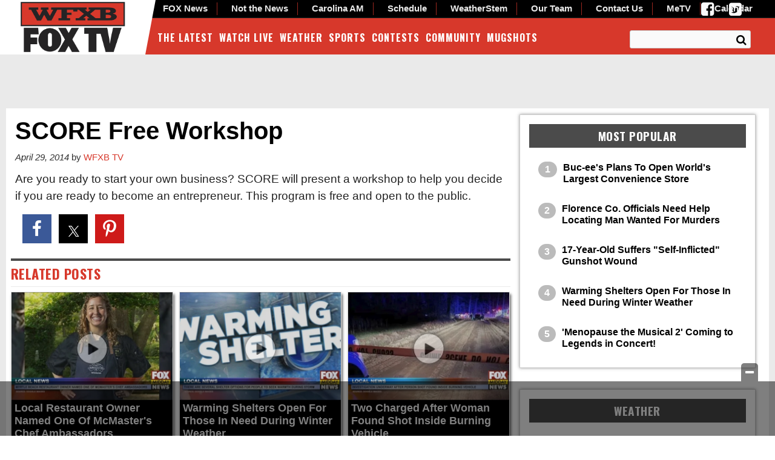

--- FILE ---
content_type: text/html; charset=UTF-8
request_url: https://www.wfxb.com/2014/04/29/score-free-workshop-2/
body_size: 27565
content:
<!doctype html>

<!--[if lt IE 7]><html lang="en-US" class="no-js lt-ie9 lt-ie8 lt-ie7"><![endif]-->
<!--[if (IE 7)&!(IEMobile)]><html lang="en-US" class="no-js lt-ie9 lt-ie8"><![endif]-->
<!--[if (IE 8)&!(IEMobile)]><html lang="en-US" class="no-js lt-ie9"><![endif]-->
<!--[if gt IE 8]><!--> <html lang="en-US" class="no-js"><!--<![endif]-->

	<head>
		<meta charset="utf-8">

				<meta http-equiv="X-UA-Compatible" content="IE=edge">

		<title>SCORE Free Workshop - WFXB</title>

				<meta name="HandheldFriendly" content="True">
		<meta name="MobileOptimized" content="320">
		<meta name="viewport" content="width=device-width, initial-scale=1"/>

				<link rel="icon" href="https://wpcdn.us-east-1.vip.tn-cloud.net/www.wfxb.com/content/uploads/2015/10/favicon-32x32.png">
		<link rel="apple-touch-icon" href="">
		<!--[if IE]>
			<link rel="shortcut icon" href="https://wpcdn.us-east-1.vip.tn-cloud.net/www.wfxb.com/content/uploads/2015/10/favicon-32x32.png/favicon.ico">
		<![endif]-->

		<meta name="msapplication-TileColor" content="#f01d4f">
		<meta name="msapplication-TileImage" content="https://wpcdn.us-east-1.vip.tn-cloud.net/www.wfxb.com/content/themes/gtxcel/library/images/win8-tile-icon.png">
		<meta name="theme-color" content="#121212">

		<link href="//maxcdn.bootstrapcdn.com/font-awesome/4.7.0/css/font-awesome.min.css" rel="stylesheet"> <!-- Font Awesome Glyphicons -->
		<link rel="pingback" href="https://www.wfxb.com/xmlrpc.php">

		<style>.templatera_shortcode > .jp-relatedposts { display : none !important; }.templatera_shortcode > h3 { display : none !important; }.templatera_shortcode > p { display : none !important; }.templatera_shortcode > .fb-comments { display : none !important; }.tribe-events-content > .jp-relatedposts { display : none !important; }.tribe-events-content > h3 { display : none !important; }.tribe-events-content > .fb-comments { display : none !important; }</style>
	<script type="text/javascript">
		if(typeof ad_slots_refresh =='undefined'){
			var ad_slots_refresh = new Array();
		}
		if(typeof gtx_ads_conf =='undefined'){
			var gtx_ads_conf = {};
			gtx_ads_conf.targetMap = {};
			gtx_ads_conf.ads = [];
			gtx_ads_conf.lazy = [];
			gtx_ads_conf.templates = {};
		}
		if(typeof googletag =='undefined'){
			var googletag = googletag || {};
			googletag.cmd = googletag.cmd || [];
		}
		gtx_ads_conf.fulltarget = "post-template-default single single-post postid-9607 single-format-standard postname-score-free-workshop-2 term-category-calendar wpb-js-composer js-comp-ver-6.10.0 vc_responsive";
		gtx_ads_conf.targetMap.url = "/2014/04/29/score-free-workshop-2/";
		gtx_ads_conf.targetMap.post = "9607";
		gtx_ads_conf.targetMap.category = ["calendar"];
		gtx_ads_conf.templates = {
			parallax: 'https://wpcdn.us-east-1.vip.tn-cloud.net/www.wfxb.com/content/plugins/gtx-ad-manager/templates/parallax.js',
			reveal: 'https://wpcdn.us-east-1.vip.tn-cloud.net/www.wfxb.com/content/plugins/gtx-ad-manager/templates/reveal.js',
            roller: 'https://wpcdn.us-east-1.vip.tn-cloud.net/www.wfxb.com/content/plugins/gtx-ad-manager/templates/roller.js'
		};
	</script>
			<script>
			function gtx_enable_dfp(){ /* do nothing */ }
			if(typeof ad_slots_refresh =='undefined'){
				var ad_slots_refresh = new Array(); 
			}
		</script>
		<script>(function(d, s, id){
				 var js, fjs = d.getElementsByTagName(s)[0];
				 if (d.getElementById(id)) {return;}
				 js = d.createElement(s); js.id = id;
				 js.src = "//connect.facebook.net/en_US/sdk.js#xfbml=1&version=v2.6";
				 fjs.parentNode.insertBefore(js, fjs);
			   }(document, 'script', 'facebook-jssdk'));</script><meta name='robots' content='index, follow, max-image-preview:large, max-snippet:-1, max-video-preview:-1' />
<script>
		window.dataLayer = [{"townnews.product.software":"RAYOS","townnews.product.version":"1.21.2","rayos.customer.ua":"UA-5563252-56","rayos.customer.ga4":"G-YTEG08KJG8","rayos.post.id":9607,"rayos.post.type":"post","rayos.post.title":"SCORE Free Workshop","rayos.post.author_name":["WFXB TV"],"rayos.post.all_categories":["Calendar"],"rayos.gallery.included":"No","rayos.video.included":"No","rayos.elections.widget_included":"No"}];
	</script><!-- Google Tag Manager -->
		<script>(function(w,d,s,l,i){w[l]=w[l]||[];w[l].push({'gtm.start':
		new Date().getTime(),event:'gtm.js'});var f=d.getElementsByTagName(s)[0],
		j=d.createElement(s),dl=l!='dataLayer'?'&l='+l:'';j.async=true;j.src=
		'https://www.googletagmanager.com/gtm.js?id='+i+dl;f.parentNode.insertBefore(j,f);
		})(window,document,'script','dataLayer','GTM-PDQV3N');</script>
		<!-- End Google Tag Manager -->
		<!-- Google Tag Manager -->
			<script>(function(w,d,s,l,i){w[l]=w[l]||[];w[l].push({'gtm.start':
			new Date().getTime(),event:'gtm.js'});var f=d.getElementsByTagName(s)[0],
			j=d.createElement(s),dl=l!='dataLayer'?'&l='+l:'';j.async=true;j.src=
			'https://www.googletagmanager.com/gtm.js?id='+i+dl;f.parentNode.insertBefore(j,f);
			})(window,document,'script','dataLayer','GTM-NGRF8RQ');</script>
			<!-- End Google Tag Manager -->
			
	<!-- This site is optimized with the Yoast SEO plugin v21.4 - https://yoast.com/wordpress/plugins/seo/ -->
	<link rel="canonical" href="https://www.wfxb.com/2014/04/29/score-free-workshop-2/" />
	<meta property="og:locale" content="en_US" />
	<meta property="og:type" content="article" />
	<meta property="og:title" content="SCORE Free Workshop - WFXB" />
	<meta property="og:description" content="Are you ready to start your own business? SCORE will present a workshop to help you decide if you are ready to become an entrepreneur. This program is free and open to the public." />
	<meta property="og:url" content="https://www.wfxb.com/2014/04/29/score-free-workshop-2/" />
	<meta property="og:site_name" content="WFXB" />
	<meta property="article:published_time" content="2014-04-29T15:35:09+00:00" />
	<meta property="article:modified_time" content="2015-12-04T17:02:54+00:00" />
	<meta name="author" content="WFXB TV" />
	<meta name="twitter:card" content="summary_large_image" />
	<meta name="twitter:label1" content="Written by" />
	<meta name="twitter:data1" content="WFXB TV" />
	<script type="application/ld+json" class="yoast-schema-graph">{"@context":"https://schema.org","@graph":[{"@type":"WebPage","@id":"https://www.wfxb.com/2014/04/29/score-free-workshop-2/","url":"https://www.wfxb.com/2014/04/29/score-free-workshop-2/","name":"SCORE Free Workshop - WFXB","isPartOf":{"@id":"https://www.wfxb.com/#website"},"datePublished":"2014-04-29T15:35:09+00:00","dateModified":"2015-12-04T17:02:54+00:00","author":{"@id":"https://www.wfxb.com/#/schema/person/57650f5b5b579651e881a7d5b8173ee6"},"inLanguage":"en-US","potentialAction":[{"@type":"ReadAction","target":["https://www.wfxb.com/2014/04/29/score-free-workshop-2/"]}]},{"@type":"WebSite","@id":"https://www.wfxb.com/#website","url":"https://www.wfxb.com/","name":"WFXB","description":"Myrtle Beach, Florence, Lumberton News, Weather &amp; Entertainment","potentialAction":[{"@type":"SearchAction","target":{"@type":"EntryPoint","urlTemplate":"https://www.wfxb.com/?s={search_term_string}"},"query-input":"required name=search_term_string"}],"inLanguage":"en-US"},{"@type":"Person","@id":"https://www.wfxb.com/#/schema/person/57650f5b5b579651e881a7d5b8173ee6","name":"WFXB TV","image":{"@type":"ImageObject","inLanguage":"en-US","@id":"https://www.wfxb.com/#/schema/person/image/","url":"https://secure.gravatar.com/avatar/?s=96&d=mm&r=g","contentUrl":"https://secure.gravatar.com/avatar/?s=96&d=mm&r=g","caption":"WFXB TV"},"url":"https://www.wfxb.com/author/wfxbfoxtv/"}]}</script>
	<!-- / Yoast SEO plugin. -->


<link rel='dns-prefetch' href='//wpcdn.us-east-1.vip.tn-cloud.net' />
<link rel='dns-prefetch' href='//maps.googleapis.com' />
<link rel='dns-prefetch' href='//ws.sharethis.com' />
<link rel='dns-prefetch' href='//www.google.com' />
<link rel='dns-prefetch' href='//fonts.googleapis.com' />
<link rel='dns-prefetch' href='//maxcdn.bootstrapcdn.com' />
<link rel="alternate" type="application/rss+xml" title="WFXB &raquo; Feed" href="https://www.wfxb.com/feed/" />
<link rel="alternate" type="application/rss+xml" title="WFXB &raquo; Comments Feed" href="https://www.wfxb.com/comments/feed/" />
<link rel="alternate" type="application/rss+xml" title="WFXB &raquo; SCORE Free Workshop Comments Feed" href="https://www.wfxb.com/2014/04/29/score-free-workshop-2/feed/" />
<script type="text/javascript">
/* <![CDATA[ */
window._wpemojiSettings = {"baseUrl":"https:\/\/s.w.org\/images\/core\/emoji\/14.0.0\/72x72\/","ext":".png","svgUrl":"https:\/\/s.w.org\/images\/core\/emoji\/14.0.0\/svg\/","svgExt":".svg","source":{"concatemoji":"https:\/\/www.wfxb.com\/wp-includes\/js\/wp-emoji-release.min.js"}};
/*! This file is auto-generated */
!function(i,n){var o,s,e;function c(e){try{var t={supportTests:e,timestamp:(new Date).valueOf()};sessionStorage.setItem(o,JSON.stringify(t))}catch(e){}}function p(e,t,n){e.clearRect(0,0,e.canvas.width,e.canvas.height),e.fillText(t,0,0);var t=new Uint32Array(e.getImageData(0,0,e.canvas.width,e.canvas.height).data),r=(e.clearRect(0,0,e.canvas.width,e.canvas.height),e.fillText(n,0,0),new Uint32Array(e.getImageData(0,0,e.canvas.width,e.canvas.height).data));return t.every(function(e,t){return e===r[t]})}function u(e,t,n){switch(t){case"flag":return n(e,"\ud83c\udff3\ufe0f\u200d\u26a7\ufe0f","\ud83c\udff3\ufe0f\u200b\u26a7\ufe0f")?!1:!n(e,"\ud83c\uddfa\ud83c\uddf3","\ud83c\uddfa\u200b\ud83c\uddf3")&&!n(e,"\ud83c\udff4\udb40\udc67\udb40\udc62\udb40\udc65\udb40\udc6e\udb40\udc67\udb40\udc7f","\ud83c\udff4\u200b\udb40\udc67\u200b\udb40\udc62\u200b\udb40\udc65\u200b\udb40\udc6e\u200b\udb40\udc67\u200b\udb40\udc7f");case"emoji":return!n(e,"\ud83e\udef1\ud83c\udffb\u200d\ud83e\udef2\ud83c\udfff","\ud83e\udef1\ud83c\udffb\u200b\ud83e\udef2\ud83c\udfff")}return!1}function f(e,t,n){var r="undefined"!=typeof WorkerGlobalScope&&self instanceof WorkerGlobalScope?new OffscreenCanvas(300,150):i.createElement("canvas"),a=r.getContext("2d",{willReadFrequently:!0}),o=(a.textBaseline="top",a.font="600 32px Arial",{});return e.forEach(function(e){o[e]=t(a,e,n)}),o}function t(e){var t=i.createElement("script");t.src=e,t.defer=!0,i.head.appendChild(t)}"undefined"!=typeof Promise&&(o="wpEmojiSettingsSupports",s=["flag","emoji"],n.supports={everything:!0,everythingExceptFlag:!0},e=new Promise(function(e){i.addEventListener("DOMContentLoaded",e,{once:!0})}),new Promise(function(t){var n=function(){try{var e=JSON.parse(sessionStorage.getItem(o));if("object"==typeof e&&"number"==typeof e.timestamp&&(new Date).valueOf()<e.timestamp+604800&&"object"==typeof e.supportTests)return e.supportTests}catch(e){}return null}();if(!n){if("undefined"!=typeof Worker&&"undefined"!=typeof OffscreenCanvas&&"undefined"!=typeof URL&&URL.createObjectURL&&"undefined"!=typeof Blob)try{var e="postMessage("+f.toString()+"("+[JSON.stringify(s),u.toString(),p.toString()].join(",")+"));",r=new Blob([e],{type:"text/javascript"}),a=new Worker(URL.createObjectURL(r),{name:"wpTestEmojiSupports"});return void(a.onmessage=function(e){c(n=e.data),a.terminate(),t(n)})}catch(e){}c(n=f(s,u,p))}t(n)}).then(function(e){for(var t in e)n.supports[t]=e[t],n.supports.everything=n.supports.everything&&n.supports[t],"flag"!==t&&(n.supports.everythingExceptFlag=n.supports.everythingExceptFlag&&n.supports[t]);n.supports.everythingExceptFlag=n.supports.everythingExceptFlag&&!n.supports.flag,n.DOMReady=!1,n.readyCallback=function(){n.DOMReady=!0}}).then(function(){return e}).then(function(){var e;n.supports.everything||(n.readyCallback(),(e=n.source||{}).concatemoji?t(e.concatemoji):e.wpemoji&&e.twemoji&&(t(e.twemoji),t(e.wpemoji)))}))}((window,document),window._wpemojiSettings);
/* ]]> */
</script>
<style type="text/css">
.hasCountdown{text-shadow:transparent 0 1px 1px;overflow:hidden;padding:5px}.countdown_rtl{direction:rtl}.countdown_holding span{background-color:#ccc}.countdown_row{clear:both;width:100%;text-align:center}.countdown_show1 .countdown_section{width:98%}.countdown_show2 .countdown_section{width:48%}.countdown_show3 .countdown_section{width:32.5%}.countdown_show4 .countdown_section{width:24.5%}.countdown_show5 .countdown_section{width:19.5%}.countdown_show6 .countdown_section{width:16.25%}.countdown_show7 .countdown_section{width:14%}.countdown_section{display:block;float:left;font-size:75%;text-align:center;margin:3px 0}.countdown_amount{font-size:200%}.countdown_descr{display:block;width:100%}a.countdown_infolink{display:block;border-radius:10px;width:14px;height:13px;float:right;font-size:9px;line-height:13px;font-weight:700;text-align:center;position:relative;top:-15px;border:1px solid}#countdown-preview{padding:10px}</style>
<link rel='stylesheet' id='bootstrap-css-css' href='https://wpcdn.us-east-1.vip.tn-cloud.net/www.wfxb.com/content/themes/gtxcel/library/css/bootstrap/bootstrap.css' type='text/css' media='all' />
<link rel='stylesheet' id='bones-stylesheet-css' href='https://wpcdn.us-east-1.vip.tn-cloud.net/www.wfxb.com/content/themes/gtxcel/library/css/style.css?ver=1765321969' type='text/css' media='all' />
<!--[if lt IE 9]>
<link rel='stylesheet' id='bones-ie-only-css' href='https://wpcdn.us-east-1.vip.tn-cloud.net/www.wfxb.com/content/themes/gtxcel/library/css/ie.css' type='text/css' media='all' />
<![endif]-->
<link rel='stylesheet' id='list-grid-css' href='https://wpcdn.us-east-1.vip.tn-cloud.net/www.wfxb.com/content/themes/gtxcel/library/css/grid.css?ver=1.11.0' type='text/css' media='all' />
<style id='wp-emoji-styles-inline-css' type='text/css'>

	img.wp-smiley, img.emoji {
		display: inline !important;
		border: none !important;
		box-shadow: none !important;
		height: 1em !important;
		width: 1em !important;
		margin: 0 0.07em !important;
		vertical-align: -0.1em !important;
		background: none !important;
		padding: 0 !important;
	}
</style>
<link rel='stylesheet' id='wp-block-library-css' href='https://www.wfxb.com/wp-includes/css/dist/block-library/style.min.css' type='text/css' media='all' />
<style id='classic-theme-styles-inline-css' type='text/css'>
/*! This file is auto-generated */
.wp-block-button__link{color:#fff;background-color:#32373c;border-radius:9999px;box-shadow:none;text-decoration:none;padding:calc(.667em + 2px) calc(1.333em + 2px);font-size:1.125em}.wp-block-file__button{background:#32373c;color:#fff;text-decoration:none}
</style>
<style id='global-styles-inline-css' type='text/css'>
body{--wp--preset--color--black: #000000;--wp--preset--color--cyan-bluish-gray: #abb8c3;--wp--preset--color--white: #ffffff;--wp--preset--color--pale-pink: #f78da7;--wp--preset--color--vivid-red: #cf2e2e;--wp--preset--color--luminous-vivid-orange: #ff6900;--wp--preset--color--luminous-vivid-amber: #fcb900;--wp--preset--color--light-green-cyan: #7bdcb5;--wp--preset--color--vivid-green-cyan: #00d084;--wp--preset--color--pale-cyan-blue: #8ed1fc;--wp--preset--color--vivid-cyan-blue: #0693e3;--wp--preset--color--vivid-purple: #9b51e0;--wp--preset--gradient--vivid-cyan-blue-to-vivid-purple: linear-gradient(135deg,rgba(6,147,227,1) 0%,rgb(155,81,224) 100%);--wp--preset--gradient--light-green-cyan-to-vivid-green-cyan: linear-gradient(135deg,rgb(122,220,180) 0%,rgb(0,208,130) 100%);--wp--preset--gradient--luminous-vivid-amber-to-luminous-vivid-orange: linear-gradient(135deg,rgba(252,185,0,1) 0%,rgba(255,105,0,1) 100%);--wp--preset--gradient--luminous-vivid-orange-to-vivid-red: linear-gradient(135deg,rgba(255,105,0,1) 0%,rgb(207,46,46) 100%);--wp--preset--gradient--very-light-gray-to-cyan-bluish-gray: linear-gradient(135deg,rgb(238,238,238) 0%,rgb(169,184,195) 100%);--wp--preset--gradient--cool-to-warm-spectrum: linear-gradient(135deg,rgb(74,234,220) 0%,rgb(151,120,209) 20%,rgb(207,42,186) 40%,rgb(238,44,130) 60%,rgb(251,105,98) 80%,rgb(254,248,76) 100%);--wp--preset--gradient--blush-light-purple: linear-gradient(135deg,rgb(255,206,236) 0%,rgb(152,150,240) 100%);--wp--preset--gradient--blush-bordeaux: linear-gradient(135deg,rgb(254,205,165) 0%,rgb(254,45,45) 50%,rgb(107,0,62) 100%);--wp--preset--gradient--luminous-dusk: linear-gradient(135deg,rgb(255,203,112) 0%,rgb(199,81,192) 50%,rgb(65,88,208) 100%);--wp--preset--gradient--pale-ocean: linear-gradient(135deg,rgb(255,245,203) 0%,rgb(182,227,212) 50%,rgb(51,167,181) 100%);--wp--preset--gradient--electric-grass: linear-gradient(135deg,rgb(202,248,128) 0%,rgb(113,206,126) 100%);--wp--preset--gradient--midnight: linear-gradient(135deg,rgb(2,3,129) 0%,rgb(40,116,252) 100%);--wp--preset--font-size--small: 13px;--wp--preset--font-size--medium: 20px;--wp--preset--font-size--large: 36px;--wp--preset--font-size--x-large: 42px;--wp--preset--spacing--20: 0.44rem;--wp--preset--spacing--30: 0.67rem;--wp--preset--spacing--40: 1rem;--wp--preset--spacing--50: 1.5rem;--wp--preset--spacing--60: 2.25rem;--wp--preset--spacing--70: 3.38rem;--wp--preset--spacing--80: 5.06rem;--wp--preset--shadow--natural: 6px 6px 9px rgba(0, 0, 0, 0.2);--wp--preset--shadow--deep: 12px 12px 50px rgba(0, 0, 0, 0.4);--wp--preset--shadow--sharp: 6px 6px 0px rgba(0, 0, 0, 0.2);--wp--preset--shadow--outlined: 6px 6px 0px -3px rgba(255, 255, 255, 1), 6px 6px rgba(0, 0, 0, 1);--wp--preset--shadow--crisp: 6px 6px 0px rgba(0, 0, 0, 1);}:where(.is-layout-flex){gap: 0.5em;}:where(.is-layout-grid){gap: 0.5em;}body .is-layout-flow > .alignleft{float: left;margin-inline-start: 0;margin-inline-end: 2em;}body .is-layout-flow > .alignright{float: right;margin-inline-start: 2em;margin-inline-end: 0;}body .is-layout-flow > .aligncenter{margin-left: auto !important;margin-right: auto !important;}body .is-layout-constrained > .alignleft{float: left;margin-inline-start: 0;margin-inline-end: 2em;}body .is-layout-constrained > .alignright{float: right;margin-inline-start: 2em;margin-inline-end: 0;}body .is-layout-constrained > .aligncenter{margin-left: auto !important;margin-right: auto !important;}body .is-layout-constrained > :where(:not(.alignleft):not(.alignright):not(.alignfull)){max-width: var(--wp--style--global--content-size);margin-left: auto !important;margin-right: auto !important;}body .is-layout-constrained > .alignwide{max-width: var(--wp--style--global--wide-size);}body .is-layout-flex{display: flex;}body .is-layout-flex{flex-wrap: wrap;align-items: center;}body .is-layout-flex > *{margin: 0;}body .is-layout-grid{display: grid;}body .is-layout-grid > *{margin: 0;}:where(.wp-block-columns.is-layout-flex){gap: 2em;}:where(.wp-block-columns.is-layout-grid){gap: 2em;}:where(.wp-block-post-template.is-layout-flex){gap: 1.25em;}:where(.wp-block-post-template.is-layout-grid){gap: 1.25em;}.has-black-color{color: var(--wp--preset--color--black) !important;}.has-cyan-bluish-gray-color{color: var(--wp--preset--color--cyan-bluish-gray) !important;}.has-white-color{color: var(--wp--preset--color--white) !important;}.has-pale-pink-color{color: var(--wp--preset--color--pale-pink) !important;}.has-vivid-red-color{color: var(--wp--preset--color--vivid-red) !important;}.has-luminous-vivid-orange-color{color: var(--wp--preset--color--luminous-vivid-orange) !important;}.has-luminous-vivid-amber-color{color: var(--wp--preset--color--luminous-vivid-amber) !important;}.has-light-green-cyan-color{color: var(--wp--preset--color--light-green-cyan) !important;}.has-vivid-green-cyan-color{color: var(--wp--preset--color--vivid-green-cyan) !important;}.has-pale-cyan-blue-color{color: var(--wp--preset--color--pale-cyan-blue) !important;}.has-vivid-cyan-blue-color{color: var(--wp--preset--color--vivid-cyan-blue) !important;}.has-vivid-purple-color{color: var(--wp--preset--color--vivid-purple) !important;}.has-black-background-color{background-color: var(--wp--preset--color--black) !important;}.has-cyan-bluish-gray-background-color{background-color: var(--wp--preset--color--cyan-bluish-gray) !important;}.has-white-background-color{background-color: var(--wp--preset--color--white) !important;}.has-pale-pink-background-color{background-color: var(--wp--preset--color--pale-pink) !important;}.has-vivid-red-background-color{background-color: var(--wp--preset--color--vivid-red) !important;}.has-luminous-vivid-orange-background-color{background-color: var(--wp--preset--color--luminous-vivid-orange) !important;}.has-luminous-vivid-amber-background-color{background-color: var(--wp--preset--color--luminous-vivid-amber) !important;}.has-light-green-cyan-background-color{background-color: var(--wp--preset--color--light-green-cyan) !important;}.has-vivid-green-cyan-background-color{background-color: var(--wp--preset--color--vivid-green-cyan) !important;}.has-pale-cyan-blue-background-color{background-color: var(--wp--preset--color--pale-cyan-blue) !important;}.has-vivid-cyan-blue-background-color{background-color: var(--wp--preset--color--vivid-cyan-blue) !important;}.has-vivid-purple-background-color{background-color: var(--wp--preset--color--vivid-purple) !important;}.has-black-border-color{border-color: var(--wp--preset--color--black) !important;}.has-cyan-bluish-gray-border-color{border-color: var(--wp--preset--color--cyan-bluish-gray) !important;}.has-white-border-color{border-color: var(--wp--preset--color--white) !important;}.has-pale-pink-border-color{border-color: var(--wp--preset--color--pale-pink) !important;}.has-vivid-red-border-color{border-color: var(--wp--preset--color--vivid-red) !important;}.has-luminous-vivid-orange-border-color{border-color: var(--wp--preset--color--luminous-vivid-orange) !important;}.has-luminous-vivid-amber-border-color{border-color: var(--wp--preset--color--luminous-vivid-amber) !important;}.has-light-green-cyan-border-color{border-color: var(--wp--preset--color--light-green-cyan) !important;}.has-vivid-green-cyan-border-color{border-color: var(--wp--preset--color--vivid-green-cyan) !important;}.has-pale-cyan-blue-border-color{border-color: var(--wp--preset--color--pale-cyan-blue) !important;}.has-vivid-cyan-blue-border-color{border-color: var(--wp--preset--color--vivid-cyan-blue) !important;}.has-vivid-purple-border-color{border-color: var(--wp--preset--color--vivid-purple) !important;}.has-vivid-cyan-blue-to-vivid-purple-gradient-background{background: var(--wp--preset--gradient--vivid-cyan-blue-to-vivid-purple) !important;}.has-light-green-cyan-to-vivid-green-cyan-gradient-background{background: var(--wp--preset--gradient--light-green-cyan-to-vivid-green-cyan) !important;}.has-luminous-vivid-amber-to-luminous-vivid-orange-gradient-background{background: var(--wp--preset--gradient--luminous-vivid-amber-to-luminous-vivid-orange) !important;}.has-luminous-vivid-orange-to-vivid-red-gradient-background{background: var(--wp--preset--gradient--luminous-vivid-orange-to-vivid-red) !important;}.has-very-light-gray-to-cyan-bluish-gray-gradient-background{background: var(--wp--preset--gradient--very-light-gray-to-cyan-bluish-gray) !important;}.has-cool-to-warm-spectrum-gradient-background{background: var(--wp--preset--gradient--cool-to-warm-spectrum) !important;}.has-blush-light-purple-gradient-background{background: var(--wp--preset--gradient--blush-light-purple) !important;}.has-blush-bordeaux-gradient-background{background: var(--wp--preset--gradient--blush-bordeaux) !important;}.has-luminous-dusk-gradient-background{background: var(--wp--preset--gradient--luminous-dusk) !important;}.has-pale-ocean-gradient-background{background: var(--wp--preset--gradient--pale-ocean) !important;}.has-electric-grass-gradient-background{background: var(--wp--preset--gradient--electric-grass) !important;}.has-midnight-gradient-background{background: var(--wp--preset--gradient--midnight) !important;}.has-small-font-size{font-size: var(--wp--preset--font-size--small) !important;}.has-medium-font-size{font-size: var(--wp--preset--font-size--medium) !important;}.has-large-font-size{font-size: var(--wp--preset--font-size--large) !important;}.has-x-large-font-size{font-size: var(--wp--preset--font-size--x-large) !important;}
.wp-block-navigation a:where(:not(.wp-element-button)){color: inherit;}
:where(.wp-block-post-template.is-layout-flex){gap: 1.25em;}:where(.wp-block-post-template.is-layout-grid){gap: 1.25em;}
:where(.wp-block-columns.is-layout-flex){gap: 2em;}:where(.wp-block-columns.is-layout-grid){gap: 2em;}
.wp-block-pullquote{font-size: 1.5em;line-height: 1.6;}
</style>
<link rel='stylesheet' id='gt-posts-slider-style-css' href='https://wpcdn.us-east-1.vip.tn-cloud.net/www.wfxb.com/content/mu-plugins/gtxcel-plugin/vc_posts_slider/posts-slider.css?ver=1570550597' type='text/css' media='all' />
<link rel='stylesheet' id='flexslider-css' href='https://wpcdn.us-east-1.vip.tn-cloud.net/www.wfxb.com/content/mu-plugins/js_composer/assets/lib/flexslider/flexslider.min.css?ver=6.10.0' type='text/css' media='all' />
<link rel='stylesheet' id='gt-flexslider-style-css' href='https://wpcdn.us-east-1.vip.tn-cloud.net/www.wfxb.com/content/mu-plugins/gtxcel-plugin/vc_gallery/gt-flexslider.css?ver=1648237149' type='text/css' media='all' />
<link rel='stylesheet' id='prettyphoto-css' href='https://wpcdn.us-east-1.vip.tn-cloud.net/www.wfxb.com/content/mu-plugins/js_composer/assets/lib/prettyphoto/css/prettyPhoto.min.css?ver=6.10.0' type='text/css' media='all' />
<link rel='stylesheet' id='rayos_alm_list_templates_style-css' href='https://wpcdn.us-east-1.vip.tn-cloud.net/www.wfxb.com/content/mu-plugins/gtxcel-plugin/functionalities//css/rayos_alm_list_templates.css?ver=1667523778' type='text/css' media='all' />
<link rel='stylesheet' id='googlefonts-css' href='https://fonts.googleapis.com/css?family=Oswald:400,700&subset=latin' type='text/css' media='all' />
<link rel='stylesheet' id='blox-syndication-css' href='https://wpcdn.us-east-1.vip.tn-cloud.net/www.wfxb.com/content/plugins/blox-syndication/assets/css/blox-syndication.css' type='text/css' media='all' />
<link rel='stylesheet' id='geobase-style-css' href='https://wpcdn.us-east-1.vip.tn-cloud.net/www.wfxb.com/content/plugins/geobase/geobase.css?ver=1679517292' type='text/css' media='all' />
<style id='geobase-style-inline-css' type='text/css'>

	article.geobase-post .geobase-content-wrapper {
		width: 100%;
		float: none;
	}
	article.geobase-post .thumb-wrap {
		width: 0%;
		float: left;
		margin-right: 2%;	}
	
</style>
<link rel='stylesheet' id='geobase-prettyphoto-style-css' href='https://wpcdn.us-east-1.vip.tn-cloud.net/www.wfxb.com/content/plugins/geobase/prettyphoto/css/prettyPhoto.css' type='text/css' media='all' />
<link rel='stylesheet' id='geobasemap-style-css' href='https://wpcdn.us-east-1.vip.tn-cloud.net/www.wfxb.com/content/plugins/geobase/vc_geobasemap/vc_geobasemap.css?ver=1570550597' type='text/css' media='all' />
<link rel='stylesheet' id='directory-select2-css' href='https://wpcdn.us-east-1.vip.tn-cloud.net/www.wfxb.com/content/plugins/geobase/vc_directory_filter/assets/select2/css/select2.css?ver=3.5.2' type='text/css' media='all' />
<link rel='stylesheet' id='custom-template-style-css' href='https://wpcdn.us-east-1.vip.tn-cloud.net/www.wfxb.com/content/plugins/gt-custom-templates/custom-templates.css' type='text/css' media='all' />
<link rel='stylesheet' id='ad-manager-style-css' href='https://wpcdn.us-east-1.vip.tn-cloud.net/www.wfxb.com/content/plugins/gtx-ad-manager/ad-manager.css?ver=1728932431' type='text/css' media='all' />
<link rel='stylesheet' id='bylines-style-css' href='https://wpcdn.us-east-1.vip.tn-cloud.net/www.wfxb.com/content/plugins/gtx-author-bios/css/bylines.css?ver=1570550597' type='text/css' media='all' />
<link rel='stylesheet' id='gtxcelfimagescss-css' href='https://wpcdn.us-east-1.vip.tn-cloud.net/www.wfxb.com/content/plugins/gtx-fimages/css/all.css?ver=1570550597' type='text/css' media='all' />
<link rel='stylesheet' id='lightbox-style-css' href='https://wpcdn.us-east-1.vip.tn-cloud.net/www.wfxb.com/content/plugins/gtx-gallery/css/gtx-lightbox.css?ver=2018.3.20' type='text/css' media='all' />
<link rel='stylesheet' id='gtx-oembed-style-css' href='https://wpcdn.us-east-1.vip.tn-cloud.net/www.wfxb.com/content/plugins/gtx-oembed-extension/gtx-oembed.css?ver=1570550597' type='text/css' media='all' />
<link rel='stylesheet' id='rayos_trending_topics_style-css' href='https://wpcdn.us-east-1.vip.tn-cloud.net/www.wfxb.com/content/plugins/rayos-trending-topics/rayos-trending-topics.css?ver=1621950080' type='text/css' media='all' />
<link rel='stylesheet' id='simple-share-buttons-adder-font-awesome-css' href='//maxcdn.bootstrapcdn.com/font-awesome/4.3.0/css/font-awesome.min.css' type='text/css' media='all' />
<link rel='stylesheet' id='author-bios-style-css' href='https://wpcdn.us-east-1.vip.tn-cloud.net/www.wfxb.com/content/plugins/gtx-author-bios/css/author-bios.css' type='text/css' media='all' />
<link rel='stylesheet' id='vc-most-viewed-videos-styles-css' href='https://wpcdn.us-east-1.vip.tn-cloud.net/www.wfxb.com/content/themes/wfxb/custom/vc_most_viewed_videos/vc_most_viewed_videos.css' type='text/css' media='all' />
<link rel='stylesheet' id='vc_wi_gallery-css' href='https://wpcdn.us-east-1.vip.tn-cloud.net/www.wfxb.com/content/themes/wfxb/custom/vc_wi_gallery/vc_wi_gallery.css' type='text/css' media='all' />
<link rel='stylesheet' id='parent-style-css' href='https://wpcdn.us-east-1.vip.tn-cloud.net/www.wfxb.com/content/themes/gtxcel/style.css?ver=1664375579' type='text/css' media='all' />
<link rel='stylesheet' id='child-style-css' href='https://wpcdn.us-east-1.vip.tn-cloud.net/www.wfxb.com/content/themes/wfxb/style.css' type='text/css' media='all' />
<link rel='stylesheet' id='gtx-rayos-alerts-styles-css' href='https://www.wfxb.com/style/481915549f9ed8853e7f59bc0d41b61c/rayos-alerts-styles/' type='text/css' media='all' />
<link rel='stylesheet' id='gtx-election-teaser-widgets-css' href='https://www.wfxb.com/style/481915549f9ed8853e7f59bc0d41b61c/election-teaser-widgets/' type='text/css' media='all' />
<link rel='stylesheet' id='gtx-ad-creative-css' href='https://www.wfxb.com/style/481915549f9ed8853e7f59bc0d41b61c/ad-creative/' type='text/css' media='all' />
<link rel='stylesheet' id='gtx-tv-promo-slider-css' href='https://www.wfxb.com/style/481915549f9ed8853e7f59bc0d41b61c/tv-promo-slider/' type='text/css' media='all' />
<link rel='stylesheet' id='gtx-custom_css_post-css' href='https://www.wfxb.com/style/e3af95dcf26244d04a86733fba3ee771/custom_css_post/' type='text/css' media='all' />
<link rel='stylesheet' id='acf-repeater-style-css' href='https://wpcdn.us-east-1.vip.tn-cloud.net/www.wfxb.com/content/themes/gtxcel/includes/acf_repeater_shortcode/acf_repeater_shortcode.css' type='text/css' media='all' />
<link rel='stylesheet' id='rayos-ssba-twitter-x-logo-css' href='https://wpcdn.us-east-1.vip.tn-cloud.net/www.wfxb.com/content/themes/gtxcel/includes/ssba-twitter-update/x-logo-styles.css?ver=1702673046' type='text/css' media='all' />
<link rel='stylesheet' id='tablepress-responsive-tables-css' href='https://wpcdn.us-east-1.vip.tn-cloud.net/www.wfxb.com/content/plugins/tablepress-responsive-tables/css/responsive.dataTables.min.css?ver=1.4' type='text/css' media='all' />
<link rel='stylesheet' id='tablepress-default-css' href='https://wpcdn.us-east-1.vip.tn-cloud.net/www.wfxb.com/content/plugins/tablepress/css/default.min.css?ver=1.14' type='text/css' media='all' />
<link rel='stylesheet' id='dashicons-css' href='https://www.wfxb.com/wp-includes/css/dashicons.min.css' type='text/css' media='all' />
<link rel='stylesheet' id='acf-global-css' href='https://wpcdn.us-east-1.vip.tn-cloud.net/www.wfxb.com/content/mu-plugins/advanced-custom-fields-pro/assets/build/css/acf-global.css?ver=6.0.3' type='text/css' media='all' />
<link rel='stylesheet' id='acf-input-css' href='https://wpcdn.us-east-1.vip.tn-cloud.net/www.wfxb.com/content/mu-plugins/advanced-custom-fields-pro/assets/build/css/acf-input.css?ver=6.0.3' type='text/css' media='all' />
<link rel='stylesheet' id='acf-pro-input-css' href='https://wpcdn.us-east-1.vip.tn-cloud.net/www.wfxb.com/content/mu-plugins/advanced-custom-fields-pro/assets/build/css/pro/acf-pro-input.css?ver=6.0.3' type='text/css' media='all' />
<link rel='stylesheet' id='acf-datepicker-css' href='https://wpcdn.us-east-1.vip.tn-cloud.net/www.wfxb.com/content/mu-plugins/advanced-custom-fields-pro/assets/inc/datepicker/jquery-ui.min.css?ver=1.11.4' type='text/css' media='all' />
<link rel='stylesheet' id='acf-timepicker-css' href='https://wpcdn.us-east-1.vip.tn-cloud.net/www.wfxb.com/content/mu-plugins/advanced-custom-fields-pro/assets/inc/timepicker/jquery-ui-timepicker-addon.min.css?ver=1.6.1' type='text/css' media='all' />
<link rel='stylesheet' id='wp-color-picker-css' href='https://www.wfxb.com/wp-admin/css/color-picker.min.css' type='text/css' media='all' />
<link rel='stylesheet' id='blox-syndication-admin-css' href='https://wpcdn.us-east-1.vip.tn-cloud.net/www.wfxb.com/content/plugins/blox-syndication/assets/css/admin-blox-syndication.css?ver=1.1.1' type='text/css' media='all' />
<link rel='stylesheet' id='scheduled-elements-style-css' href='https://wpcdn.us-east-1.vip.tn-cloud.net/www.wfxb.com/content/plugins/gtx-scheduled-elements/scheduled-elements.css?ver=2018.08.10' type='text/css' media='all' />
<link rel='stylesheet' id='dgwt-jg-style-css' href='https://wpcdn.us-east-1.vip.tn-cloud.net/www.wfxb.com/content/plugins/gtx-gallery/justified-gallery/assets/css/style.min.css?ver=1.2.2' type='text/css' media='all' />
<link rel='stylesheet' id='dgwt-jg-photoswipe-css' href='https://wpcdn.us-east-1.vip.tn-cloud.net/www.wfxb.com/content/plugins/gtx-gallery/justified-gallery/includes/Lightbox/Photoswipe/assets/photoswipe.css?ver=1.2.2' type='text/css' media='all' />
<link rel='stylesheet' id='dgwt-jg-photoswipe-skin-css' href='https://wpcdn.us-east-1.vip.tn-cloud.net/www.wfxb.com/content/plugins/gtx-gallery/justified-gallery/includes/Lightbox/Photoswipe/assets/default-skin/default-skin.css?ver=1.2.2' type='text/css' media='all' />
<!--[if !IE]><!-->
<link rel='stylesheet' id='tablepress-responsive-tables-flip-css' href='https://wpcdn.us-east-1.vip.tn-cloud.net/www.wfxb.com/content/plugins/tablepress-responsive-tables/css/tablepress-responsive-flip.min.css?ver=1.4' type='text/css' media='all' />
<!--<![endif]-->
<script type="text/javascript" src="https://www.wfxb.com/wp-includes/js/jquery/jquery.min.js?ver=3.7.1" id="jquery-core-js"></script>
<script type="text/javascript" src="https://www.wfxb.com/wp-includes/js/jquery/jquery-migrate.min.js?ver=3.4.1" id="jquery-migrate-js"></script>
<script type="text/javascript" src="https://wpcdn.us-east-1.vip.tn-cloud.net/www.wfxb.com/content/themes/gtxcel/library/js/libs/modernizr.custom.min.js?ver=2.5.3" id="bones-modernizr-js"></script>
<script type="text/javascript" src="https://wpcdn.us-east-1.vip.tn-cloud.net/www.wfxb.com/content/themes/gtxcel/library/js/gtxcel.js?ver=0.1" id="gtxcel-global-js"></script>
<script type="text/javascript" src="https://wpcdn.us-east-1.vip.tn-cloud.net/www.wfxb.com/content/themes/gtxcel/library/js/mobile-nav.js?ver=0.1" id="mobile-nav-js"></script>
<script type="text/javascript" src="https://wpcdn.us-east-1.vip.tn-cloud.net/www.wfxb.com/content/plugins/geobase/prettyphoto/js/jquery.prettyPhoto.js" id="geobase-prettyphoto-script-js"></script>
<script type="text/javascript" src="https://wpcdn.us-east-1.vip.tn-cloud.net/www.wfxb.com/content/plugins/geobase/vc_directory_filter/assets/select2/js/select2.min.js?ver=3.5.2" id="directory-select2-js"></script>
<script type="text/javascript" id="directory-filter-js-extra">
/* <![CDATA[ */
var ajaxurl = "https:\/\/www.wfxb.com\/wp-admin\/admin-ajax.php";
/* ]]> */
</script>
<script type="text/javascript" src="https://wpcdn.us-east-1.vip.tn-cloud.net/www.wfxb.com/content/plugins/geobase/vc_directory_filter/directory-filter.js?ver=1599147537" id="directory-filter-js"></script>
<script type="text/javascript" src="https://wpcdn.us-east-1.vip.tn-cloud.net/www.wfxb.com/content/plugins/gtx-elections/js/gtx-elections.js?ver=2022.01.11" id="gtx-elections-js"></script>
<script type="text/javascript" id="lightbox-script-js-extra">
/* <![CDATA[ */
var lightboxSettings = {"show_ads":"1","ad_details":[{"min_width":"768","max_width":"","dfp_ad_sizes":[{"dfp_ad_width":"728","dfp_ad_height":"90"}]},{"min_width":"","max_width":"767","dfp_ad_sizes":[{"dfp_ad_width":"320","dfp_ad_height":"50"},{"dfp_ad_width":"300","dfp_ad_height":"50"}]}],"dfp_path":"\/132916964,50847294\/wfxb.com\/the-latest","slot_name":"lightbox_ad","post_title":"SCORE Free Workshop","post_type":"post","post_id":"9607","post_cats":"Calendar","author":"WFXB TV"};
/* ]]> */
</script>
<script type="text/javascript" src="https://wpcdn.us-east-1.vip.tn-cloud.net/www.wfxb.com/content/plugins/gtx-gallery/js/gtx-lightbox.js?ver=2018.3.20" id="lightbox-script-js"></script>
<script id='st_insights_js' type="text/javascript" src="https://ws.sharethis.com/button/st_insights.js?publisher=4d48b7c5-0ae3-43d4-bfbe-3ff8c17a8ae6&amp;product=simpleshare" id="ssba-sharethis-js"></script>
<script type="text/javascript" src="https://wpcdn.us-east-1.vip.tn-cloud.net/www.wfxb.com/content/themes/wfxb/custom/vc_wi_gallery/vc_wi_gallery.js" id="vc_wi_gallery-js"></script>
<script type="text/javascript" src="https://wpcdn.us-east-1.vip.tn-cloud.net/www.wfxb.com/content/themes/gtxcel/includes/acf_repeater_shortcode/acf_repeater_shortcode.js" id="acf-repeater-script-js"></script>
<script type="text/javascript" src="https://www.wfxb.com/wp-includes/js/jquery/ui/core.min.js?ver=1.13.2" id="jquery-ui-core-js"></script>
<script type="text/javascript" src="https://www.wfxb.com/wp-includes/js/jquery/ui/mouse.min.js?ver=1.13.2" id="jquery-ui-mouse-js"></script>
<script type="text/javascript" src="https://www.wfxb.com/wp-includes/js/jquery/ui/sortable.min.js?ver=1.13.2" id="jquery-ui-sortable-js"></script>
<script type="text/javascript" src="https://www.wfxb.com/wp-includes/js/jquery/ui/resizable.min.js?ver=1.13.2" id="jquery-ui-resizable-js"></script>
<script type="text/javascript" src="https://wpcdn.us-east-1.vip.tn-cloud.net/www.wfxb.com/content/mu-plugins/advanced-custom-fields-pro/assets/build/js/acf.min.js?ver=6.0.3" id="acf-js"></script>
<script type="text/javascript" src="https://wpcdn.us-east-1.vip.tn-cloud.net/www.wfxb.com/content/mu-plugins/advanced-custom-fields-pro/assets/build/js/acf-input.min.js?ver=6.0.3" id="acf-input-js"></script>
<script type="text/javascript" src="https://wpcdn.us-east-1.vip.tn-cloud.net/www.wfxb.com/content/mu-plugins/advanced-custom-fields-pro/assets/build/js/pro/acf-pro-input.min.js?ver=6.0.3" id="acf-pro-input-js"></script>
<script type="text/javascript" src="https://www.wfxb.com/wp-includes/js/jquery/ui/datepicker.min.js?ver=1.13.2" id="jquery-ui-datepicker-js"></script>
<script type="text/javascript" id="jquery-ui-datepicker-js-after">
/* <![CDATA[ */
jQuery(function(jQuery){jQuery.datepicker.setDefaults({"closeText":"Close","currentText":"Today","monthNames":["January","February","March","April","May","June","July","August","September","October","November","December"],"monthNamesShort":["Jan","Feb","Mar","Apr","May","Jun","Jul","Aug","Sep","Oct","Nov","Dec"],"nextText":"Next","prevText":"Previous","dayNames":["Sunday","Monday","Tuesday","Wednesday","Thursday","Friday","Saturday"],"dayNamesShort":["Sun","Mon","Tue","Wed","Thu","Fri","Sat"],"dayNamesMin":["S","M","T","W","T","F","S"],"dateFormat":"MM d, yy","firstDay":1,"isRTL":false});});
/* ]]> */
</script>
<script type="text/javascript" src="https://wpcdn.us-east-1.vip.tn-cloud.net/www.wfxb.com/content/mu-plugins/advanced-custom-fields-pro/assets/inc/timepicker/jquery-ui-timepicker-addon.min.js?ver=1.6.1" id="acf-timepicker-js"></script>
<script type="text/javascript" src="https://www.wfxb.com/wp-includes/js/jquery/ui/draggable.min.js?ver=1.13.2" id="jquery-ui-draggable-js"></script>
<script type="text/javascript" src="https://www.wfxb.com/wp-includes/js/jquery/ui/slider.min.js?ver=1.13.2" id="jquery-ui-slider-js"></script>
<script type="text/javascript" src="https://www.wfxb.com/wp-includes/js/jquery/jquery.ui.touch-punch.js?ver=0.2.2" id="jquery-touch-punch-js"></script>
<script type="text/javascript" src="https://www.wfxb.com/wp-admin/js/iris.min.js?ver=1.0.7" id="iris-js"></script>
<script type="text/javascript" src="https://www.wfxb.com/wp-includes/js/dist/vendor/wp-polyfill-inert.min.js?ver=3.1.2" id="wp-polyfill-inert-js"></script>
<script type="text/javascript" src="https://www.wfxb.com/wp-includes/js/dist/vendor/regenerator-runtime.min.js?ver=0.14.0" id="regenerator-runtime-js"></script>
<script type="text/javascript" src="https://www.wfxb.com/wp-includes/js/dist/vendor/wp-polyfill.min.js?ver=3.15.0" id="wp-polyfill-js"></script>
<script type="text/javascript" src="https://www.wfxb.com/wp-includes/js/dist/hooks.min.js?ver=c6aec9a8d4e5a5d543a1" id="wp-hooks-js"></script>
<script type="text/javascript" src="https://www.wfxb.com/wp-includes/js/dist/i18n.min.js?ver=7701b0c3857f914212ef" id="wp-i18n-js"></script>
<script type="text/javascript" id="wp-i18n-js-after">
/* <![CDATA[ */
wp.i18n.setLocaleData( { 'text direction\u0004ltr': [ 'ltr' ] } );
/* ]]> */
</script>
<script type="text/javascript" src="https://www.wfxb.com/wp-admin/js/color-picker.min.js" id="wp-color-picker-js"></script>
<script type="text/javascript" src="https://wpcdn.us-east-1.vip.tn-cloud.net/www.wfxb.com/content/mu-plugins/advanced-custom-fields-pro/assets/inc/color-picker-alpha/wp-color-picker-alpha.js?ver=3.0.0" id="acf-color-picker-alpha-js"></script>
<script type="text/javascript" src="https://wpcdn.us-east-1.vip.tn-cloud.net/www.wfxb.com/content/mu-plugins/acf-recaptcha/js/input.js" id="acf-input-recaptcha-js"></script>
<script type="text/javascript" src="https://www.google.com/recaptcha/api.js" id="recaptcha-api-js"></script>
<script type="text/javascript" id="blox-syndication-js-extra">
/* <![CDATA[ */
var blox_synd_ajax_object = {"ajax_url":"https:\/\/www.wfxb.com\/wp-admin\/admin-ajax.php","asset_path":"https:\/\/wpcdn.us-east-1.vip.tn-cloud.net\/www.wfxb.com\/content\/plugins\/blox-syndication\/assets"};
var blox_synd_ajax_object = {"ajax_url":"https:\/\/www.wfxb.com\/wp-admin\/admin-ajax.php","asset_path":"https:\/\/wpcdn.us-east-1.vip.tn-cloud.net\/www.wfxb.com\/content\/plugins\/blox-syndication\/assets"};
/* ]]> */
</script>
<script type="text/javascript" src="https://wpcdn.us-east-1.vip.tn-cloud.net/www.wfxb.com/content/plugins/blox-syndication/assets/js/admin-blox-syndication.js?ver=1.1.1" id="blox-syndication-js"></script>
<link rel="https://api.w.org/" href="https://www.wfxb.com/wp-json/" /><link rel="alternate" type="application/json" href="https://www.wfxb.com/wp-json/wp/v2/posts/9607" /><link rel='shortlink' href='https://www.wfxb.com/?p=9607' />
<link rel="alternate" type="application/json+oembed" href="https://www.wfxb.com/wp-json/oembed/1.0/embed?url=https%3A%2F%2Fwww.wfxb.com%2F2014%2F04%2F29%2Fscore-free-workshop-2%2F" />
<link rel="alternate" type="text/xml+oembed" href="https://www.wfxb.com/wp-json/oembed/1.0/embed?url=https%3A%2F%2Fwww.wfxb.com%2F2014%2F04%2F29%2Fscore-free-workshop-2%2F&#038;format=xml" />
	<script type="text/javascript">
		var user_logged_in = 0;
		var logout_url = 'https://www.wfxb.com/wp-login.php?action=logout&amp;_wpnonce=7bdc026b2d';
	</script>
						<style type="text/css" media="screen">
			.loggedin {
				display: none;
			}
			.loggedout {
				display: block;
			}
			</style>
			<meta name="generator" content="Powered by WPBakery Page Builder - drag and drop page builder for WordPress."/>
<link rel="icon" href="https://wpcdn.us-east-1.vip.tn-cloud.net/www.wfxb.com/content/uploads/2015/09/cropped-wfxblogo-32x32.png" sizes="32x32" />
<link rel="icon" href="https://wpcdn.us-east-1.vip.tn-cloud.net/www.wfxb.com/content/uploads/2015/09/cropped-wfxblogo-192x192.png" sizes="192x192" />
<link rel="apple-touch-icon" href="https://wpcdn.us-east-1.vip.tn-cloud.net/www.wfxb.com/content/uploads/2015/09/cropped-wfxblogo-180x180.png" />
<meta name="msapplication-TileImage" content="https://wpcdn.us-east-1.vip.tn-cloud.net/www.wfxb.com/content/uploads/2015/09/cropped-wfxblogo-270x270.png" />
<noscript><style> .wpb_animate_when_almost_visible { opacity: 1; }</style></noscript><!--ChartBeat Script-->
<script type='text/javascript'>document.addEventListener("DOMContentLoaded", function(){
function Sections(){
	let sections = "";
	const classes = document.getElementsByTagName('body')[0].getAttribute('class');
        console.log(document.getElementsByTagName('body')[0].getAttribute('class'));
	const count = classes.split(" ");
	for(let i=0; i < count.length; i++){
		if( count[i].includes('term-category-') && i == (count.length-1)){
			 sections += count[i].split('term-category-')[1]; 
		}else if( count[i].includes('term-category-')) {
			sections += count[i].split('term-category-')[1] + ", "; 
		}
	}
	return sections;
        }
function Authors(){
	try{
        let authors = "";
	const tarAuthors = document.getElementsByClassName('entry-author')[0].getElementsByTagName('a');
	for(let i=0; i < tarAuthors.length; i++){
		if (i == (tarAuthors.length -1)){
			authors += tarAuthors[i].innerText;
		}else{
			authors += tarAuthors[i].innerText + ", ";
		}
         return authors;
	}
	console.log(authors);
	}catch(err){
		authors = "No Author"; 
	}
}
    (function() {
        var cbSections = Sections();
        var cbAuthors = Authors();
        /** CONFIGURATION START **/
        var _sf_async_config = window._sf_async_config = (window._sf_async_config || {});
        _sf_async_config.uid = 67016; 
        _sf_async_config.domain = 'wfxb.com'; 
        _sf_async_config.useCanonical = true;
        _sf_async_config.useCanonicalDomain = true;
        _sf_async_config.sections = cbSections; //SET PAGE SECTION(S)
        _sf_async_config.authors = cbAuthors; //SET PAGE AUTHOR(S)
        /** CONFIGURATION END **/

        function loadChartbeat() {
            var e = document.createElement('script');
            var n = document.getElementsByTagName('script')[0];
            e.type = 'text/javascript';
            e.async = true;
            e.src = '//static.chartbeat.com/js/chartbeat.js';
            n.parentNode.insertBefore(e, n);
        }
        loadChartbeat();
     })();
    });
</script>

<div id="fb-root"></div>
<script>(function(d, s, id) {
  var js, fjs = d.getElementsByTagName(s)[0];
  if (d.getElementById(id)) return;
  js = d.createElement(s); js.id = id;
  js.src = "//connect.facebook.net/en_US/sdk.js#xfbml=1&version=v2.4&appId=195368717177817";
  fjs.parentNode.insertBefore(js, fjs);
}(document, 'script', 'facebook-jssdk'));</script>


<meta name="google-site-verification" content="yIMQ86VhuTAz6F_E35o_rKK2D0gBh3KZmKmZ_ku02ws" />

<script type="text/javascript" src="https://tags.crwdcntrl.net/c/14749/cc.js?ns=_cc14749" target="_blank" id="LOTCC_14749"></script>
<script type="text/javascript" language="javascript">_cc14749.bcp();</script>

<script async id="ebx" src="//applets.ebxcdn.com/ebx.js"></script>	</head>

<body class="post-template-default single single-post postid-9607 single-format-standard postname-score-free-workshop-2 term-category-calendar wpb-js-composer js-comp-ver-6.10.0 vc_responsive" itemscope itemtype="http://schema.org/WebPage">
	<script type='text/javascript' src='/shared-content/art/stats/common/tracker.js'></script>
	<script type='text/javascript'>
	<!--
	if (typeof(TNStats_Tracker) !== 'undefined' && typeof(TNTracker) === 'undefined') { TNTracker = new TNStats_Tracker('www.wfxb.com'); TNTracker.trackPageView(); }
	// -->
	</script>
	
	<!-- Google Tag Manager (noscript) -->
		<noscript><iframe src="https://www.googletagmanager.com/ns.html?id=GTM-PDQV3N&amp;townnews.product.software=RAYOS&amp;townnews.product.version=1.21.2&amp;rayos.customer.ua=UA-5563252-56&amp;rayos.customer.ga4=G-YTEG08KJG8&amp;rayos.post.id=9607&amp;rayos.post.type=post&amp;rayos.post.title=SCORE+Free+Workshop&amp;rayos.post.author_name.0=WFXB+TV&amp;rayos.post.all_categories.0=Calendar&amp;rayos.gallery.included=No&amp;rayos.video.included=No&amp;rayos.elections.widget_included=No&amp;rayos.client.noscript=Yes"
		height="0" width="0" style="display:none;visibility:hidden"></iframe></noscript>
		<!-- End Google Tag Manager (noscript) -->
		<!-- Google Tag Manager (noscript) -->
			<noscript><iframe src="https://www.googletagmanager.com/ns.html?id=GTM-NGRF8RQ&amp;townnews.product.software=RAYOS&amp;townnews.product.version=1.21.2&amp;rayos.customer.ua=UA-5563252-56&amp;rayos.customer.ga4=G-YTEG08KJG8&amp;rayos.post.id=9607&amp;rayos.post.type=post&amp;rayos.post.title=SCORE+Free+Workshop&amp;rayos.post.author_name.0=WFXB+TV&amp;rayos.post.all_categories.0=Calendar&amp;rayos.gallery.included=No&amp;rayos.video.included=No&amp;rayos.elections.widget_included=No&amp;rayos.client.noscript=Yes"
			height="0" width="0" style="display:none;visibility:hidden"></iframe></noscript>
			<!-- End Google Tag Manager (noscript) -->
						<div class="menu-wrap">
			<p class="mobile-nav-title">Sections</p><div class="menu-side"><ul id="menu-sections" class="menu"><li id="menu-item-174" class="menu-item menu-item-type-post_type menu-item-object-page menu-item-174"><a href="https://www.wfxb.com/the-latest/" data-menu-title="sections" data-menu-count="9" data-menu-index="1" id="menu-item-link-174">The Latest</a></li>
<li id="menu-item-718751" class="menu-item menu-item-type-post_type menu-item-object-page menu-item-718751"><a href="https://www.wfxb.com/watch-live/" data-menu-title="sections" data-menu-count="9" data-menu-index="2" id="menu-item-link-718751">Watch Live</a></li>
<li id="menu-item-175" class="menu-item menu-item-type-post_type menu-item-object-page menu-item-175"><a href="https://www.wfxb.com/weather/" data-menu-title="sections" data-menu-count="9" data-menu-index="3" id="menu-item-link-175">Weather</a></li>
<li id="menu-item-1086240" class="menu-item menu-item-type-post_type menu-item-object-page menu-item-1086240"><a href="https://www.wfxb.com/sports/" data-menu-title="sections" data-menu-count="9" data-menu-index="4" id="menu-item-link-1086240">Sports</a></li>
<li id="menu-item-172" class="menu-item menu-item-type-post_type menu-item-object-page menu-item-172"><a href="https://www.wfxb.com/contests/" data-menu-title="sections" data-menu-count="9" data-menu-index="5" id="menu-item-link-172">Contests</a></li>
<li id="menu-item-1547513" class="menu-item menu-item-type-post_type menu-item-object-page menu-item-has-children menu-item-1547513"><a href="https://www.wfxb.com/community/" data-menu-title="sections" data-menu-count="9" data-menu-index="6" id="menu-item-link-1547513">Community</a>
<ul class="sub-menu">
	<li id="menu-item-1502477" class="menu-item menu-item-type-post_type menu-item-object-page menu-item-1502477"><a href="https://www.wfxb.com/super-tails/" data-menu-title="sections" data-menu-count="9" data-menu-index="7" id="menu-item-link-1502477">Local Animal Shelters</a></li>
	<li id="menu-item-1547514" class="menu-item menu-item-type-post_type menu-item-object-page menu-item-1547514"><a href="https://www.wfxb.com/grand-strand-life/" data-menu-title="sections" data-menu-count="9" data-menu-index="8" id="menu-item-link-1547514">Grand Strand Life</a></li>
</ul>
</li>
<li id="menu-item-2303670" class="menu-item menu-item-type-post_type menu-item-object-page menu-item-2303670"><a href="https://www.wfxb.com/mugshots/" data-menu-title="sections" data-menu-count="9" data-menu-index="9" id="menu-item-link-2303670">Mugshots</a></li>
</ul></div><p class="mobile-nav-title">WFXB</p><div class="menu-side"><ul id="menu-wfxb" class="menu"><li id="menu-item-18609" class="menu-item menu-item-type-post_type menu-item-object-page menu-item-18609"><a href="https://www.wfxb.com/the-latest/news/" data-menu-title="wfxb" data-menu-count="15" data-menu-index="1" id="menu-item-link-18609">FOX News</a></li>
<li id="menu-item-182" class="menu-item menu-item-type-post_type menu-item-object-page menu-item-has-children menu-item-182"><a href="https://www.wfxb.com/the-latest/not-the-news/" data-menu-title="wfxb" data-menu-count="15" data-menu-index="2" id="menu-item-link-182">Not the News</a>
<ul class="sub-menu">
	<li id="menu-item-1818716" class="menu-item menu-item-type-post_type menu-item-object-page menu-item-1818716"><a href="https://www.wfxb.com/guess-whats-next/" data-menu-title="wfxb" data-menu-count="15" data-menu-index="3" id="menu-item-link-1818716">Guess What’s Next</a></li>
	<li id="menu-item-1818719" class="menu-item menu-item-type-post_type menu-item-object-page menu-item-1818719"><a href="https://www.wfxb.com/emoji-wars/" data-menu-title="wfxb" data-menu-count="15" data-menu-index="4" id="menu-item-link-1818719">Emoji Wars</a></li>
	<li id="menu-item-1818722" class="menu-item menu-item-type-post_type menu-item-object-page menu-item-1818722"><a href="https://www.wfxb.com/chain-reaction/" data-menu-title="wfxb" data-menu-count="15" data-menu-index="5" id="menu-item-link-1818722">Chain Reaction</a></li>
</ul>
</li>
<li id="menu-item-432993" class="menu-item menu-item-type-post_type menu-item-object-page menu-item-has-children menu-item-432993"><a href="https://www.wfxb.com/carolina-am/" data-menu-title="wfxb" data-menu-count="15" data-menu-index="6" id="menu-item-link-432993">Carolina AM</a>
<ul class="sub-menu">
	<li id="menu-item-727452" class="menu-item menu-item-type-post_type menu-item-object-page menu-item-727452"><a href="https://www.wfxb.com/living-well/" data-menu-title="wfxb" data-menu-count="15" data-menu-index="7" id="menu-item-link-727452">Living Well</a></li>
	<li id="menu-item-731300" class="menu-item menu-item-type-post_type menu-item-object-page menu-item-731300"><a href="https://www.wfxb.com/carolina-am/amazon-finds/" data-menu-title="wfxb" data-menu-count="15" data-menu-index="8" id="menu-item-link-731300">Amazon Finds</a></li>
	<li id="menu-item-1823745" class="menu-item menu-item-type-post_type menu-item-object-page menu-item-1823745"><a href="https://www.wfxb.com/around-the-house/" data-menu-title="wfxb" data-menu-count="15" data-menu-index="9" id="menu-item-link-1823745">Around The House</a></li>
</ul>
</li>
<li id="menu-item-181" class="menu-item menu-item-type-post_type menu-item-object-page menu-item-181"><a href="https://www.wfxb.com/schedule/" data-menu-title="wfxb" data-menu-count="15" data-menu-index="10" id="menu-item-link-181">Schedule</a></li>
<li id="menu-item-736201" class="menu-item menu-item-type-post_type menu-item-object-page menu-item-736201"><a href="https://www.wfxb.com/weatherstem/" data-menu-title="wfxb" data-menu-count="15" data-menu-index="11" id="menu-item-link-736201">WeatherStem</a></li>
<li id="menu-item-18612" class="menu-item menu-item-type-post_type menu-item-object-page menu-item-18612"><a href="https://www.wfxb.com/wfxb-contact-us/our-team/" data-menu-title="wfxb" data-menu-count="15" data-menu-index="12" id="menu-item-link-18612">Our Team</a></li>
<li id="menu-item-18715" class="menu-item menu-item-type-post_type menu-item-object-page menu-item-18715"><a href="https://www.wfxb.com/wfxb-contact-us/" data-menu-title="wfxb" data-menu-count="15" data-menu-index="13" id="menu-item-link-18715">Contact Us</a></li>
<li id="menu-item-18611" class="menu-item menu-item-type-custom menu-item-object-custom menu-item-18611"><a target="_blank" rel="noopener" href="http://www.metv.com/" data-menu-title="wfxb" data-menu-count="15" data-menu-index="14" id="menu-item-link-18611">MeTV</a></li>
<li id="menu-item-1131220" class="menu-item menu-item-type-post_type menu-item-object-page menu-item-1131220"><a href="https://www.wfxb.com/local-events/" data-menu-title="wfxb" data-menu-count="15" data-menu-index="15" id="menu-item-link-1131220">Calendar</a></li>
</ul></div><p class="mobile-nav-title">Connect With Us</p><div class="menu-side"><ul id="menu-connect-with-us" class="menu"><li id="menu-item-15" class="menu-item menu-item-type-custom menu-item-object-custom menu-item-15"><a target="_blank" rel="noopener" href="https://www.facebook.com/WFXBFOXTV" data-menu-title="connect-with-us" data-menu-count="2" data-menu-index="1" id="menu-item-link-15"><i class="fa fa-facebook-square"></i></a></li>
<li id="menu-item-16" class="menu-item menu-item-type-custom menu-item-object-custom menu-item-16"><a target="_blank" rel="noopener" href="https://twitter.com/WFXBFOXTV" data-menu-title="connect-with-us" data-menu-count="2" data-menu-index="2" id="menu-item-link-16"><i class="fa fa-twitter-square"></i></a></li>
</ul></div>		</div>
		<div id="page-wrap">
			<header class="header " role="banner" itemscope itemtype="http://schema.org/WPHeader">
				<div class="container-fluid">
					<div class="logo-wrapper">
						<div class="wrap">
														<a href="https://www.wfxb.com" id="company-logo" style="background-image: url('https://wpcdn.us-east-1.vip.tn-cloud.net/www.wfxb.com/content/uploads/2015/09/wfxb_logo.png');">WFXB</a>
						</div>
					</div>
				
					<div class="mobile-button-wrapper">
						<div class="wrap">
							<i class="fa fa-bars fa-2x menu-button" id="open-button"></i>
						</div>
					</div>

					<div class="search-form-wrapper">
						<div class="wrap">
							<form role="search" method="get" id="searchform" class="searchform" action="https://www.wfxb.com/" >
	<label for="site-search" class="sr-only">Search</label>
	<input type="text" value="" name="s" id="site-search">
	<button type="submit" aria-label="Submit Search">
		<i class="fa fa-search"></i>
	</button>
	</form>						</div>
					</div>
			
											<div class="utility-nav-wrapper">
							<div class="wrap">
								<nav class="utility" role="navigation" itemscope itemtype="http://schema.org/SiteNavigationElement">
									<ul id="menu-connect-with-us-1" class="nav top-nav"><li class="menu-item menu-item-type-custom menu-item-object-custom menu-item-15"><a target="_blank" rel="noopener" href="https://www.facebook.com/WFXBFOXTV" data-menu-title="connect-with-us" data-menu-count="2" data-menu-index="1" id="menu-item-link-15"><i class="fa fa-facebook-square"></i></a></li>
<li class="menu-item menu-item-type-custom menu-item-object-custom menu-item-16"><a target="_blank" rel="noopener" href="https://twitter.com/WFXBFOXTV" data-menu-title="connect-with-us" data-menu-count="2" data-menu-index="2" id="menu-item-link-16"><i class="fa fa-twitter-square"></i></a></li>
</ul>								</nav>
							</div>
						</div>
								
											<div class="primary-nav-wrapper">
							<div class="wrap">
								<nav class="primary" data-nav-obj='{\"term_id\":2,\"name\":\"Sections\",\"slug\":\"sections\",\"term_group\":0,\"term_taxonomy_id\":2,\"taxonomy\":\"nav_menu\",\"description\":\"\",\"parent\":0,\"count\":9,\"filter\":\"raw\",\"term_order\":\"0\"}' role="navigation" itemscope itemtype="http://schema.org/SiteNavigationElement">
									<ul id="menu-sections-1" class="nav top-nav"><li class="menu-item menu-item-type-post_type menu-item-object-page menu-item-174"><a href="https://www.wfxb.com/the-latest/" data-menu-title="sections" data-menu-count="9" data-menu-index="1" id="menu-item-link-174">The Latest</a></li>
<li class="menu-item menu-item-type-post_type menu-item-object-page menu-item-718751"><a href="https://www.wfxb.com/watch-live/" data-menu-title="sections" data-menu-count="9" data-menu-index="2" id="menu-item-link-718751">Watch Live</a></li>
<li class="menu-item menu-item-type-post_type menu-item-object-page menu-item-175"><a href="https://www.wfxb.com/weather/" data-menu-title="sections" data-menu-count="9" data-menu-index="3" id="menu-item-link-175">Weather</a></li>
<li class="menu-item menu-item-type-post_type menu-item-object-page menu-item-1086240"><a href="https://www.wfxb.com/sports/" data-menu-title="sections" data-menu-count="9" data-menu-index="4" id="menu-item-link-1086240">Sports</a></li>
<li class="menu-item menu-item-type-post_type menu-item-object-page menu-item-172"><a href="https://www.wfxb.com/contests/" data-menu-title="sections" data-menu-count="9" data-menu-index="5" id="menu-item-link-172">Contests</a></li>
<li class="menu-item menu-item-type-post_type menu-item-object-page menu-item-has-children menu-item-1547513"><a href="https://www.wfxb.com/community/" data-menu-title="sections" data-menu-count="9" data-menu-index="6" id="menu-item-link-1547513">Community</a>
<ul class="sub-menu">
	<li class="menu-item menu-item-type-post_type menu-item-object-page menu-item-1502477"><a href="https://www.wfxb.com/super-tails/" data-menu-title="sections" data-menu-count="9" data-menu-index="7" id="menu-item-link-1502477">Local Animal Shelters</a></li>
	<li class="menu-item menu-item-type-post_type menu-item-object-page menu-item-1547514"><a href="https://www.wfxb.com/grand-strand-life/" data-menu-title="sections" data-menu-count="9" data-menu-index="8" id="menu-item-link-1547514">Grand Strand Life</a></li>
</ul>
</li>
<li class="menu-item menu-item-type-post_type menu-item-object-page menu-item-2303670"><a href="https://www.wfxb.com/mugshots/" data-menu-title="sections" data-menu-count="9" data-menu-index="9" id="menu-item-link-2303670">Mugshots</a></li>
</ul>								</nav>
							</div>
						</div>
										
											<div class="secondary-nav-wrapper">
							<div class="wrap">
								<nav class="secondary" data-nav-obj='{\"term_id\":3,\"name\":\"WFXB\",\"slug\":\"wfxb\",\"term_group\":0,\"term_taxonomy_id\":3,\"taxonomy\":\"nav_menu\",\"description\":\"\",\"parent\":0,\"count\":15,\"filter\":\"raw\",\"term_order\":\"0\"}' role="navigation" itemscope itemtype="http://schema.org/SiteNavigationElement">
									<ul id="menu-wfxb-1" class="nav top-nav"><li class="menu-item menu-item-type-post_type menu-item-object-page menu-item-18609"><a href="https://www.wfxb.com/the-latest/news/" data-menu-title="wfxb" data-menu-count="15" data-menu-index="1" id="menu-item-link-18609">FOX News</a></li>
<li class="menu-item menu-item-type-post_type menu-item-object-page menu-item-has-children menu-item-182"><a href="https://www.wfxb.com/the-latest/not-the-news/" data-menu-title="wfxb" data-menu-count="15" data-menu-index="2" id="menu-item-link-182">Not the News</a>
<ul class="sub-menu">
	<li class="menu-item menu-item-type-post_type menu-item-object-page menu-item-1818716"><a href="https://www.wfxb.com/guess-whats-next/" data-menu-title="wfxb" data-menu-count="15" data-menu-index="3" id="menu-item-link-1818716">Guess What’s Next</a></li>
	<li class="menu-item menu-item-type-post_type menu-item-object-page menu-item-1818719"><a href="https://www.wfxb.com/emoji-wars/" data-menu-title="wfxb" data-menu-count="15" data-menu-index="4" id="menu-item-link-1818719">Emoji Wars</a></li>
	<li class="menu-item menu-item-type-post_type menu-item-object-page menu-item-1818722"><a href="https://www.wfxb.com/chain-reaction/" data-menu-title="wfxb" data-menu-count="15" data-menu-index="5" id="menu-item-link-1818722">Chain Reaction</a></li>
</ul>
</li>
<li class="menu-item menu-item-type-post_type menu-item-object-page menu-item-has-children menu-item-432993"><a href="https://www.wfxb.com/carolina-am/" data-menu-title="wfxb" data-menu-count="15" data-menu-index="6" id="menu-item-link-432993">Carolina AM</a>
<ul class="sub-menu">
	<li class="menu-item menu-item-type-post_type menu-item-object-page menu-item-727452"><a href="https://www.wfxb.com/living-well/" data-menu-title="wfxb" data-menu-count="15" data-menu-index="7" id="menu-item-link-727452">Living Well</a></li>
	<li class="menu-item menu-item-type-post_type menu-item-object-page menu-item-731300"><a href="https://www.wfxb.com/carolina-am/amazon-finds/" data-menu-title="wfxb" data-menu-count="15" data-menu-index="8" id="menu-item-link-731300">Amazon Finds</a></li>
	<li class="menu-item menu-item-type-post_type menu-item-object-page menu-item-1823745"><a href="https://www.wfxb.com/around-the-house/" data-menu-title="wfxb" data-menu-count="15" data-menu-index="9" id="menu-item-link-1823745">Around The House</a></li>
</ul>
</li>
<li class="menu-item menu-item-type-post_type menu-item-object-page menu-item-181"><a href="https://www.wfxb.com/schedule/" data-menu-title="wfxb" data-menu-count="15" data-menu-index="10" id="menu-item-link-181">Schedule</a></li>
<li class="menu-item menu-item-type-post_type menu-item-object-page menu-item-736201"><a href="https://www.wfxb.com/weatherstem/" data-menu-title="wfxb" data-menu-count="15" data-menu-index="11" id="menu-item-link-736201">WeatherStem</a></li>
<li class="menu-item menu-item-type-post_type menu-item-object-page menu-item-18612"><a href="https://www.wfxb.com/wfxb-contact-us/our-team/" data-menu-title="wfxb" data-menu-count="15" data-menu-index="12" id="menu-item-link-18612">Our Team</a></li>
<li class="menu-item menu-item-type-post_type menu-item-object-page menu-item-18715"><a href="https://www.wfxb.com/wfxb-contact-us/" data-menu-title="wfxb" data-menu-count="15" data-menu-index="13" id="menu-item-link-18715">Contact Us</a></li>
<li class="menu-item menu-item-type-custom menu-item-object-custom menu-item-18611"><a target="_blank" rel="noopener" href="http://www.metv.com/" data-menu-title="wfxb" data-menu-count="15" data-menu-index="14" id="menu-item-link-18611">MeTV</a></li>
<li class="menu-item menu-item-type-post_type menu-item-object-page menu-item-1131220"><a href="https://www.wfxb.com/local-events/" data-menu-title="wfxb" data-menu-count="15" data-menu-index="15" id="menu-item-link-1131220">Calendar</a></li>
</ul>								</nav>
							</div>
						</div>
					
									</div>
				
			
			</header>
				<div id="container">
	<div id="content" class="customtemplatewrapper container-fluid">
		<div id="inner-content" class="row">
			<div class="wrapper-top-row col-12">
				<div class="templatera_shortcode"><div class="vc_row wpb_row vc_row-fluid top-row"><div class="wpb_column vc_column_container vc_col-sm-12"><div class="vc_column-inner"><div class="wpb_wrapper"><script type="text/javascript">gtx_ads_conf.ads["ad-manager-3568005-2"]= {"custom_css":[],"out_of_page_ad":false,"lazyload":"global","ad_details":[{"min_width":"","max_width":"","dfp_ad_sizes":[{"dfp_ad_width":"1","dfp_ad_height":"1"}]}],"ad_id":"3568005","ad_container":"div-ad-manager-3568005-2","ad_placement":"reveal","ad_name":"ad-manager-3568005-2","position":"","article_position":""};</script>
		<div class="ad-manager-placeholder " id="ad-manager-3568005-2" data-ad-id="3568005">
				<div id="wrapper-div-ad-manager-3568005-2" style="" class="gtx-ad-wrapper gtx-dfp-ad-wrapper ">
					<div id="div-ad-manager-3568005-2" class="gtx-dfp-ad-inner-wrapper">
						
		<script type="text/javascript">
			var slotData = {
				slotID: "ad-manager-3568005-2",
				slotName: "/132916964,50847294/wfxb.com/the-latest",
				placement: "reveal",
				position: "",
				sizes: [[1,1]],
				mapkeys: [[0,99999]],
				mapbreaks: [[[1,1]]],
				adName: "ad-manager-3568005-2",
				adContainer: "div-ad-manager-3568005-2",
				outOfPage: 0,
				optimera: 0,
				lazyload: 1
			}
			gtx_ads_conf.lazy.push(slotData);
		</script>
					</div>
				</div>
		</div><div id="sticky-anchor"><script type="text/javascript">gtx_ads_conf.ads["ad-manager-1782797-2"]= {"custom_css":[],"out_of_page_ad":false,"lazyload":"global","ad_details":[{"min_width":"","max_width":"767","dfp_ad_sizes":[{"dfp_ad_width":"320","dfp_ad_height":"50"},{"dfp_ad_width":"300","dfp_ad_height":"50"}]},{"min_width":"768","max_width":"","dfp_ad_sizes":[{"dfp_ad_width":"728","dfp_ad_height":"90"},{"dfp_ad_width":"970","dfp_ad_height":"90"}]}],"ad_id":"1782797","ad_container":"div-ad-manager-1782797-2","ad_placement":"sticky-anchor","ad_name":"ad-manager-1782797-2","position":"","article_position":""};</script>
		<div class="ad-manager-placeholder " id="ad-manager-1782797-2" data-ad-id="1782797">
				<div id="wrapper-div-ad-manager-1782797-2" style="" class="gtx-ad-wrapper gtx-dfp-ad-wrapper ">
					<div id="div-ad-manager-1782797-2" class="gtx-dfp-ad-inner-wrapper">
						
		<script type="text/javascript">
			var slotData = {
				slotID: "ad-manager-1782797-2",
				slotName: "/132916964,50847294/wfxb.com/the-latest",
				placement: "sticky-anchor",
				position: "",
				sizes: [[320,50],[300,50],[728,90],[970,90]],
				mapkeys: [[0,767],[768,99999]],
				mapbreaks: [[[320,50],[300,50]],[[728,90],[970,90]]],
				adName: "ad-manager-1782797-2",
				adContainer: "div-ad-manager-1782797-2",
				outOfPage: 0,
				optimera: 0,
				lazyload: 1
			}
			gtx_ads_conf.lazy.push(slotData);
		</script>
					</div>
				</div>
		</div></div><script type="text/javascript">gtx_ads_conf.ads["ad-manager-629740-2"]= {"custom_css":["yes"],"ad_details":[{"min_width":"768","max_width":"","dfp_ad_sizes":[{"dfp_ad_width":"728","dfp_ad_height":"90"},{"dfp_ad_width":"970","dfp_ad_height":"90"},{"dfp_ad_width":"970","dfp_ad_height":"250"},{"dfp_ad_width":"3","dfp_ad_height":"1"}]},{"min_width":"","max_width":"767","dfp_ad_sizes":[{"dfp_ad_width":"320","dfp_ad_height":"50"},{"dfp_ad_width":"300","dfp_ad_height":"50"},{"dfp_ad_width":"3","dfp_ad_height":"1"}]}],"container_class":"dfp leaderboard","container_style":"","out_of_page_ad":false,"lazyload":"global","ad_id":"629740","ad_container":"div-ad-manager-629740-2","ad_placement":"banner","ad_name":"ad-manager-629740-2","position":"","article_position":""};</script>
		<div class="ad-manager-placeholder " id="ad-manager-629740-2" data-ad-id="629740">
				<div id="wrapper-div-ad-manager-629740-2" style="" class="gtx-ad-wrapper gtx-dfp-ad-wrapper dfp leaderboard">
					<div id="div-ad-manager-629740-2" class="gtx-dfp-ad-inner-wrapper">
						
		<script type="text/javascript">
			var slotData = {
				slotID: "ad-manager-629740-2",
				slotName: "/132916964,50847294/wfxb.com/the-latest",
				placement: "banner",
				position: "",
				sizes: [[728,90],[970,90],[970,250],[3,1],[320,50],[300,50],[3,1]],
				mapkeys: [[768,99999],[0,767]],
				mapbreaks: [[[728,90],[970,90],[970,250],[3,1]],[[320,50],[300,50],[3,1]]],
				adName: "ad-manager-629740-2",
				adContainer: "div-ad-manager-629740-2",
				outOfPage: 0,
				optimera: 0,
				lazyload: 1
			}
			gtx_ads_conf.lazy.push(slotData);
		</script>
					</div>
				</div>
		</div><div data-limit="1" data-delay="5" data-type="single"  data-show-thumb="" class=" rayos-alerts  rayos-alerts-type-single rayos-alerts-container  rayos-alerts-limit-1 " style=""></div><script type="text/javascript">gtx_ads_conf.ads["ad-manager-629744-2"]= {"custom_css":[],"ad_details":[{"min_width":"","max_width":"","dfp_ad_sizes":[{"dfp_ad_width":"1","dfp_ad_height":"1"}]}],"ad_id":"629744","ad_container":"div-ad-manager-629744-2","ad_placement":"pixel","ad_name":"ad-manager-629744-2","position":"","article_position":"","out_of_page_ad":null,"lazyload":"global"};</script>
		<div class="ad-manager-placeholder " id="ad-manager-629744-2" data-ad-id="629744">
				<div id="wrapper-div-ad-manager-629744-2" style="" class="gtx-ad-wrapper gtx-dfp-ad-wrapper ">
					<div id="div-ad-manager-629744-2" class="gtx-dfp-ad-inner-wrapper">
						
		<script type="text/javascript">
			var slotData = {
				slotID: "ad-manager-629744-2",
				slotName: "/132916964,50847294/wfxb.com/the-latest",
				placement: "pixel",
				position: "",
				sizes: [[1,1]],
				mapkeys: [[0,99999]],
				mapbreaks: [[[1,1]]],
				adName: "ad-manager-629744-2",
				adContainer: "div-ad-manager-629744-2",
				outOfPage: 0,
				optimera: 0,
				lazyload: 1
			}
			gtx_ads_conf.lazy.push(slotData);
		</script>
					</div>
				</div>
		</div></div></div></div></div></div>			</div>
			<main id="main" class="col-sm-12 col-12 col-md-8" role="main" itemscope itemprop="mainContentOfPage" itemtype="http://schema.org/WebPageElement">
	<article id="post-9607" class="cf post-9607 post type-post status-publish format-standard hentry category-calendar single editable  cf" role="article" itemscope="" itemtype="https://schema.org/Article" data-post-id="9607"><div class="basic-content-wrap cf">		<div class="basic-content-wrap cf">
					<h1 class="entry-title">SCORE Free Workshop</h1>
						<div class="entry-meta-wrapper">
					<div class="entry-meta entry-date">
			<time class="updated entry-time" itemprop="datePublished">April 29, 2014</time>
		</div>
									<div class="entry-meta entry-author multiple-bylines">
						<span class="by"></span> 
																												<a href="https://www.wfxb.com/author/wfxbfoxtv/">WFXB TV</a><span class="author-sep">, </span>
																		</div>
						</div>
		<p>Are you ready to start your own business? SCORE will present a workshop to help you decide if you are ready to become an entrepreneur. This program is free and open to the public.</p>
<!-- Simple Share Buttons Adder (7.6.21) simplesharebuttons.com --><div class="ssba-modern-2 ssba ssbp-wrap left ssbp--theme-2"><div style="text-align:left"><ul class="ssbp-list"><li class="ssbp-li--facebook"><a data-site="" class="ssba_facebook_share ssbp-facebook ssbp-btn" href="http://www.facebook.com/sharer.php?u=https://www.wfxb.com/2014/04/29/score-free-workshop-2/"  target="_blank" ><div title="Facebook" class="ssbp-text">Facebook</div></a></li><li class="ssbp-li--twitter"><a data-site="" class="ssba_twitter_share ssbp-twitter ssbp-btn" href="http://twitter.com/share?url=https://www.wfxb.com/2014/04/29/score-free-workshop-2/&amp;text=SCORE%20Free%20Workshop%20"  target=&quot;_blank&quot; ><div title="Twitter" class="ssbp-text">Twitter</div></a></li><li class="ssbp-li--pinterest"><a data-site='pinterest' class='ssba_pinterest_share ssbp-pinterest ssbp-btn' href='javascript:void((function()%7Bvar%20e=document.createElement(&apos;script&apos;);e.setAttribute(&apos;type&apos;,&apos;text/javascript&apos;);e.setAttribute(&apos;charset&apos;,&apos;UTF-8&apos;);e.setAttribute(&apos;src&apos;,&apos;//assets.pinterest.com/js/pinmarklet.js?r=&apos;+Math.random()*99999999);document.body.appendChild(e)%7D)());'><div title="Pinterest" class="ssbp-text">Pinterest</div></a></li></ul></div></div>	</div>
</div></article>	<div class="wrapper-article-footer"><div class="templatera_shortcode"><div class="vc_row wpb_row vc_row-fluid"><div class="wpb_column vc_column_container vc_col-sm-12"><div class="vc_column-inner"><div class="wpb_wrapper"><style type="text/css" media="screen">

.clt-18585 .thumb-wrap {
	display: block;float: none;}

	.clt-18585 .inner-thumb-wrap {
		padding: 66.67% 0 0 0;
	}			

.content-primary-cat a {
    font-size: 13px;
}
</style>

<div class="wpb_wrapper">
	<div class="wpb_content_element">
		<div id="cl--18585" 
			class="content-list-wrapper related-posts  clt-18585 content-list-grid cl-Grid cl-thumb-float-none landscape blurred-bg" 
			data-cl-template="18585">

            
							<h2>Related Posts</h2>
											<div class="grid-wrapper col-span-3">
		<div class="grid-size"></div>
		<div class="gutter-size"></div>
				
			<div class="loop-wrapper articles"><article id="post-4041408" class="cf post-4041408 post type-post status-publish format-standard has-post-thumbnail hentry category-homepage category-news category-the-latest post_content_term-contains-video has-video type-video single editable post  grid-item  hundred-perc-width  cf" role="article" itemscope="" itemtype="https://schema.org/Article" data-post-id="4041408"><div class="basic-content-wrap cf">                            <div class="thumb-wrap thumb-float-none crop">
                                <a href="https://www.wfxb.com/2026/01/23/local-restaurant-owner-named-one-of-mcmasters-chef-ambassadors/" target="_self">
                                    <div class="inner-thumb-wrap landscape">
                                                                                <figure>
                                            <img src="https://wpcdn.us-east-1.vip.tn-cloud.net/www.wfxb.com/content/uploads/2026/01/z/g/6232b78b59f06325989ab2ee5d785717532974c6-1024x576.jpg"
                                                width="770"
                                                height="433"
                                                sizes="(max-width: 400px) 100vw, (max-width: 768px) 50vw, 33vw" 
                                                srcset="https://wpcdn.us-east-1.vip.tn-cloud.net/www.wfxb.com/content/uploads/2026/01/z/g/6232b78b59f06325989ab2ee5d785717532974c6-1024x576.jpg 1024w, https://wpcdn.us-east-1.vip.tn-cloud.net/www.wfxb.com/content/uploads/2026/01/z/g/6232b78b59f06325989ab2ee5d785717532974c6-300x169.jpg 300w, https://wpcdn.us-east-1.vip.tn-cloud.net/www.wfxb.com/content/uploads/2026/01/z/g/6232b78b59f06325989ab2ee5d785717532974c6-768x432.jpg 768w, https://wpcdn.us-east-1.vip.tn-cloud.net/www.wfxb.com/content/uploads/2026/01/z/g/6232b78b59f06325989ab2ee5d785717532974c6-200x113.jpg 200w, https://wpcdn.us-east-1.vip.tn-cloud.net/www.wfxb.com/content/uploads/2026/01/z/g/6232b78b59f06325989ab2ee5d785717532974c6-640x360.jpg 640w, https://wpcdn.us-east-1.vip.tn-cloud.net/www.wfxb.com/content/uploads/2026/01/z/g/6232b78b59f06325989ab2ee5d785717532974c6.jpg 1280w"
                                                alt="Chef"
                                                 data-aspectratio="3:2"  data-crop="1"                                                 class="post-thumb attachment-large size-large"/>
                                            <div class="overlay"></div>
                                        </figure>
                                    </div>
                                </a>
                            </div>
                        <div class="entry-content-wrap"><h3 class="h3 entry-title"><a href="https://www.wfxb.com/2026/01/23/local-restaurant-owner-named-one-of-mcmasters-chef-ambassadors/" target="_self" rel="bookmark" title="Local Restaurant Owner Named One Of McMaster's Chef Ambassadors">Local Restaurant Owner Named One Of McMaster's Chef Ambassadors</a></h3></div></div></article><article id="post-4041369" class="cf post-4041369 post type-post status-publish format-standard has-post-thumbnail hentry category-homepage category-top-story category-news category-the-latest post_content_term-contains-video has-video type-video single editable post  grid-item  hundred-perc-width  cf" role="article" itemscope="" itemtype="https://schema.org/Article" data-post-id="4041369"><div class="basic-content-wrap cf">                            <div class="thumb-wrap thumb-float-none crop">
                                <a href="https://www.wfxb.com/2026/01/23/warming-shelters-open-for-those-in-need-during-winter-weather/" target="_self">
                                    <div class="inner-thumb-wrap landscape">
                                                                                <figure>
                                            <img src="https://wpcdn.us-east-1.vip.tn-cloud.net/www.wfxb.com/content/uploads/2026/01/t/x/9bb4061583630091da76d49edb50b400f4c4e6c8-1024x576.jpg"
                                                width="770"
                                                height="433"
                                                sizes="(max-width: 400px) 100vw, (max-width: 768px) 50vw, 33vw" 
                                                srcset="https://wpcdn.us-east-1.vip.tn-cloud.net/www.wfxb.com/content/uploads/2026/01/t/x/9bb4061583630091da76d49edb50b400f4c4e6c8-1024x576.jpg 1024w, https://wpcdn.us-east-1.vip.tn-cloud.net/www.wfxb.com/content/uploads/2026/01/t/x/9bb4061583630091da76d49edb50b400f4c4e6c8-300x169.jpg 300w, https://wpcdn.us-east-1.vip.tn-cloud.net/www.wfxb.com/content/uploads/2026/01/t/x/9bb4061583630091da76d49edb50b400f4c4e6c8-768x432.jpg 768w, https://wpcdn.us-east-1.vip.tn-cloud.net/www.wfxb.com/content/uploads/2026/01/t/x/9bb4061583630091da76d49edb50b400f4c4e6c8-200x113.jpg 200w, https://wpcdn.us-east-1.vip.tn-cloud.net/www.wfxb.com/content/uploads/2026/01/t/x/9bb4061583630091da76d49edb50b400f4c4e6c8-640x360.jpg 640w, https://wpcdn.us-east-1.vip.tn-cloud.net/www.wfxb.com/content/uploads/2026/01/t/x/9bb4061583630091da76d49edb50b400f4c4e6c8.jpg 1280w"
                                                alt="Warm"
                                                 data-aspectratio="3:2"  data-crop="1"                                                 class="post-thumb attachment-large size-large"/>
                                            <div class="overlay"></div>
                                        </figure>
                                    </div>
                                </a>
                            </div>
                        <div class="entry-content-wrap"><h3 class="h3 entry-title"><a href="https://www.wfxb.com/2026/01/23/warming-shelters-open-for-those-in-need-during-winter-weather/" target="_self" rel="bookmark" title="Warming Shelters Open For Those In Need During Winter Weather">Warming Shelters Open For Those In Need During Winter Weather</a></h3></div></div></article><article id="post-4041300" class="cf post-4041300 post type-post status-publish format-standard has-post-thumbnail hentry category-homepage category-top-story category-news category-the-latest post_content_term-contains-video has-video type-video single editable post  grid-item  hundred-perc-width  cf" role="article" itemscope="" itemtype="https://schema.org/Article" data-post-id="4041300"><div class="basic-content-wrap cf">                            <div class="thumb-wrap thumb-float-none crop">
                                <a href="https://www.wfxb.com/2026/01/23/two-charged-after-woman-found-shot-inside-burning-vehicle/" target="_self">
                                    <div class="inner-thumb-wrap landscape">
                                                                                <figure>
                                            <img src="https://wpcdn.us-east-1.vip.tn-cloud.net/www.wfxb.com/content/uploads/2026/01/c/t/5af186083f1fb78bf048cece2c90be2640b6b576-1024x576.jpg"
                                                width="770"
                                                height="433"
                                                sizes="(max-width: 400px) 100vw, (max-width: 768px) 50vw, 33vw" 
                                                srcset="https://wpcdn.us-east-1.vip.tn-cloud.net/www.wfxb.com/content/uploads/2026/01/c/t/5af186083f1fb78bf048cece2c90be2640b6b576-1024x576.jpg 1024w, https://wpcdn.us-east-1.vip.tn-cloud.net/www.wfxb.com/content/uploads/2026/01/c/t/5af186083f1fb78bf048cece2c90be2640b6b576-300x169.jpg 300w, https://wpcdn.us-east-1.vip.tn-cloud.net/www.wfxb.com/content/uploads/2026/01/c/t/5af186083f1fb78bf048cece2c90be2640b6b576-768x432.jpg 768w, https://wpcdn.us-east-1.vip.tn-cloud.net/www.wfxb.com/content/uploads/2026/01/c/t/5af186083f1fb78bf048cece2c90be2640b6b576-200x113.jpg 200w, https://wpcdn.us-east-1.vip.tn-cloud.net/www.wfxb.com/content/uploads/2026/01/c/t/5af186083f1fb78bf048cece2c90be2640b6b576-640x360.jpg 640w, https://wpcdn.us-east-1.vip.tn-cloud.net/www.wfxb.com/content/uploads/2026/01/c/t/5af186083f1fb78bf048cece2c90be2640b6b576.jpg 1280w"
                                                alt="Shooting"
                                                 data-aspectratio="3:2"  data-crop="1"                                                 class="post-thumb attachment-large size-large"/>
                                            <div class="overlay"></div>
                                        </figure>
                                    </div>
                                </a>
                            </div>
                        <div class="entry-content-wrap"><h3 class="h3 entry-title"><a href="https://www.wfxb.com/2026/01/23/two-charged-after-woman-found-shot-inside-burning-vehicle/" target="_self" rel="bookmark" title="Two Charged After Woman Found Shot Inside Burning Vehicle">Two Charged After Woman Found Shot Inside Burning Vehicle</a></h3></div></div></article></div>								</div>                
                    </div>

			</div>
</div>


	<div class="wpb_raw_code wpb_raw_js" >
		<div class="wpb_wrapper">
			<script>
function createButtonListeners() {
	console.log('Function called');
	const nextButton = document.getElementsByClassName('flex-gallery')[0].getElementsByClassName('flex-next')[0];
	nextButton.addEventListener("click", () => pSUPERFLY.virtualPage());
    const prevButton = document.getElementsByClassName('flex-gallery')[0].getElementsByClassName('flex-prev')[0];
	prevButton.addEventListener("click", () => pSUPERFLY.virtualPage());
	console.log('Listeners placed');
}

setTimeout(createButtonListeners, 800);
</script>
<script>
const observeUrlChange = () => {
var oldHref = document.location.href;
const body = document.querySelector("body");
const observer = new MutationObserver(mutations => {
    mutations.forEach(() => {
      if (oldHref !== document.location.href) {
        oldHref = document.location.href;
		console.log("URL Changed");
        pSUPERFLY.virtualPage()
      }
    });
  });
  observer.observe(body, { childList: true, subtree: true });
};

window.onload = observeUrlChange;
</script>
		</div>
	</div>

	<div class="wpb_raw_code wpb_content_element wpb_raw_html" >
		<div class="wpb_wrapper">
			<!-- Bahakel Entertainment - wfxb.com - Below Article -->
<div id="rc-widget-de653a" data-rc-widget data-widget-host="habitat" data-endpoint="//trends.revcontent.com" data-widget-id="276143"></div>
<script type="text/javascript" src="https://assets.revcontent.com/master/delivery.js" defer="defer"></script>

		</div>
	</div>
</div></div></div></div></div></div></main>			
			<!-- SIDEBAR (empty by default) -->
							<div id="sidebar1" class="sidebar col-sm-12 col-12 col-md-4" role="complementary">
			<div class="wrapper-right-rail">
				<div class="templatera_shortcode"><div class="vc_row wpb_row vc_row-fluid"><div class="right-rail wpb_column vc_column_container vc_col-sm-12"><div class="vc_column-inner"><div class="wpb_wrapper"><script type="text/javascript">gtx_ads_conf.ads["ad-manager-629741-4"]= {"custom_css":[],"ad_details":[{"min_width":"","max_width":"","dfp_ad_sizes":[{"dfp_ad_width":"300","dfp_ad_height":"250"},{"dfp_ad_width":"320","dfp_ad_height":"50"}]}],"out_of_page_ad":false,"lazyload":"global","ad_id":"629741","ad_container":"div-ad-manager-629741-4","ad_placement":"rectangle","ad_name":"ad-manager-629741-4","position":"","article_position":""};</script>
		<div class="ad-manager-placeholder " id="ad-manager-629741-4" data-ad-id="629741">
				<div id="wrapper-div-ad-manager-629741-4" style="" class="gtx-ad-wrapper gtx-dfp-ad-wrapper ">
					<div id="div-ad-manager-629741-4" class="gtx-dfp-ad-inner-wrapper">
						
		<script type="text/javascript">
			var slotData = {
				slotID: "ad-manager-629741-4",
				slotName: "/132916964,50847294/wfxb.com/the-latest",
				placement: "rectangle",
				position: "",
				sizes: [[300,250],[320,50]],
				mapkeys: [[0,99999]],
				mapbreaks: [[[300,250],[320,50]]],
				adName: "ad-manager-629741-4",
				adContainer: "div-ad-manager-629741-4",
				outOfPage: 0,
				optimera: 0,
				lazyload: 1
			}
			gtx_ads_conf.lazy.push(slotData);
		</script>
					</div>
				</div>
		</div><style type="text/css" media="screen">
.clt-48 .thumb-wrap {
	width: 100%;
	margin-bottom: 5px;
}

@media only screen and (min-width: 52em) {
    .clt-48 .thumb-wrap {
        width: 30%;
        margin: 0 0 0 20px;
    }
}

.clt-48 .thumb-wrap {
	display: block;float: right;}


.content-primary-cat a {
    font-size: 13px;
}
</style>

<div class="wpb_wrapper">
	<div class="wpb_content_element">
		<div id="cl-429955-48" 
			class="content-list-wrapper popular-post-list  clt-48 content-list-basic cl-Basic cl-thumb-float-right square " 
			data-cl-template="48">

            
							<h2>Most Popular</h2>
						
			<div class="loop-wrapper articles"><article id="post-4031285" class="cf post-4031285 post type-post status-publish format-standard has-post-thumbnail hentry category-homepage category-top-story category-news category-the-latest post_content_term-contains-video has-video type-video single editable post  cf" role="article" itemscope="" itemtype="https://schema.org/Article" data-post-id="4031285"><div class="basic-content-wrap cf"><div class="entry-content-wrap"><h3 class="h3 entry-title"><a href="https://www.wfxb.com/2026/01/21/buc-ees-plans-to-open-worlds-largest-convenience-store/" target="_self" rel="bookmark" title="Buc-ee's Plans To Open World's Largest Convenience Store">Buc-ee's Plans To Open World's Largest Convenience Store</a></h3></div></div></article><article id="post-4041263" class="cf post-4041263 post type-post status-publish format-standard has-post-thumbnail hentry category-homepage category-top-story category-news category-the-latest post_content_term-contains-video has-video type-video single editable post  cf" role="article" itemscope="" itemtype="https://schema.org/Article" data-post-id="4041263"><div class="basic-content-wrap cf"><div class="entry-content-wrap"><h3 class="h3 entry-title"><a href="https://www.wfxb.com/2026/01/23/florence-co-officials-need-help-locating-man-wanted-for-murders/" target="_self" rel="bookmark" title="Florence Co. Officials Need Help Locating Man Wanted For Murders">Florence Co. Officials Need Help Locating Man Wanted For Murders</a></h3></div></div></article><article id="post-4035445" class="cf post-4035445 post type-post status-publish format-standard has-post-thumbnail hentry category-homepage category-top-story category-news category-the-latest post_content_term-contains-video has-video type-video single editable post  cf" role="article" itemscope="" itemtype="https://schema.org/Article" data-post-id="4035445"><div class="basic-content-wrap cf"><div class="entry-content-wrap"><h3 class="h3 entry-title"><a href="https://www.wfxb.com/2026/01/22/17-year-old-suffers-self-inflicted-gunshot-wound/" target="_self" rel="bookmark" title="17-Year-Old Suffers "Self-Inflicted" Gunshot Wound">17-Year-Old Suffers "Self-Inflicted" Gunshot Wound</a></h3></div></div></article><article id="post-4041369" class="cf post-4041369 post type-post status-publish format-standard has-post-thumbnail hentry category-homepage category-top-story category-news category-the-latest post_content_term-contains-video has-video type-video single editable post  cf" role="article" itemscope="" itemtype="https://schema.org/Article" data-post-id="4041369"><div class="basic-content-wrap cf"><div class="entry-content-wrap"><h3 class="h3 entry-title"><a href="https://www.wfxb.com/2026/01/23/warming-shelters-open-for-those-in-need-during-winter-weather/" target="_self" rel="bookmark" title="Warming Shelters Open For Those In Need During Winter Weather">Warming Shelters Open For Those In Need During Winter Weather</a></h3></div></div></article><article id="post-4040487" class="cf post-4040487 post type-post status-publish format-standard has-post-thumbnail hentry category-carolina-am category-homepage category-the-latest post_content_term-contains-video has-video type-video single editable post  cf" role="article" itemscope="" itemtype="https://schema.org/Article" data-post-id="4040487"><div class="basic-content-wrap cf"><div class="entry-content-wrap"><h3 class="h3 entry-title"><a href="https://www.wfxb.com/2026/01/23/menopause-the-musical-2-coming-to-legends-in-concert/" target="_self" rel="bookmark" title="'Menopause the Musical 2' Coming to Legends in Concert!">'Menopause the Musical 2' Coming to Legends in Concert!</a></h3></div></div></article></div>								                
                    </div>

			</div>
</div>


	<div class="wpb_raw_code wpb_content_element wpb_raw_html" >
		<div class="wpb_wrapper">
			<h2>Weather</h2>
<wx:widget type="current-conditions" id="516590482" template="simple-box" location="USSC0239" header="false"></wx:widget>
		</div>
	</div>
<script type="text/javascript">gtx_ads_conf.ads["ad-manager-629741-5"]= {"custom_css":[],"ad_details":[{"min_width":"","max_width":"","dfp_ad_sizes":[{"dfp_ad_width":"300","dfp_ad_height":"250"},{"dfp_ad_width":"320","dfp_ad_height":"50"}]}],"out_of_page_ad":false,"lazyload":"global","ad_id":"629741","ad_container":"div-ad-manager-629741-5","ad_placement":"rectangle","ad_name":"ad-manager-629741-5","position":"","article_position":""};</script>
		<div class="ad-manager-placeholder " id="ad-manager-629741-5" data-ad-id="629741">
				<div id="wrapper-div-ad-manager-629741-5" style="" class="gtx-ad-wrapper gtx-dfp-ad-wrapper ">
					<div id="div-ad-manager-629741-5" class="gtx-dfp-ad-inner-wrapper">
						
		<script type="text/javascript">
			var slotData = {
				slotID: "ad-manager-629741-5",
				slotName: "/132916964,50847294/wfxb.com/the-latest",
				placement: "rectangle",
				position: "",
				sizes: [[300,250],[320,50]],
				mapkeys: [[0,99999]],
				mapbreaks: [[[300,250],[320,50]]],
				adName: "ad-manager-629741-5",
				adContainer: "div-ad-manager-629741-5",
				outOfPage: 0,
				optimera: 0,
				lazyload: 1
			}
			gtx_ads_conf.lazy.push(slotData);
		</script>
					</div>
				</div>
		</div>
	<div class="wpb_text_column wpb_content_element " >
		<div class="wpb_wrapper">
			<h2>What's On</h2>
<div id="wfxb-titan-widget"><iframe src="https://webservices.titantvguide.titantv.com/html/tonighton.aspx?registrationkey=NnnrTVlYBGatCn7Ln5BT9KQVxpB3i86q" width="270" height="160" frameborder="0"></iframe></div>

		</div>
	</div>
<script type="text/javascript">gtx_ads_conf.ads["ad-manager-629741-6"]= {"custom_css":[],"ad_details":[{"min_width":"","max_width":"","dfp_ad_sizes":[{"dfp_ad_width":"300","dfp_ad_height":"250"},{"dfp_ad_width":"320","dfp_ad_height":"50"}]}],"out_of_page_ad":false,"lazyload":"global","ad_id":"629741","ad_container":"div-ad-manager-629741-6","ad_placement":"rectangle","ad_name":"ad-manager-629741-6","position":"","article_position":""};</script>
		<div class="ad-manager-placeholder " id="ad-manager-629741-6" data-ad-id="629741">
				<div id="wrapper-div-ad-manager-629741-6" style="" class="gtx-ad-wrapper gtx-dfp-ad-wrapper ">
					<div id="div-ad-manager-629741-6" class="gtx-dfp-ad-inner-wrapper">
						
		<script type="text/javascript">
			var slotData = {
				slotID: "ad-manager-629741-6",
				slotName: "/132916964,50847294/wfxb.com/the-latest",
				placement: "rectangle",
				position: "",
				sizes: [[300,250],[320,50]],
				mapkeys: [[0,99999]],
				mapbreaks: [[[300,250],[320,50]]],
				adName: "ad-manager-629741-6",
				adContainer: "div-ad-manager-629741-6",
				outOfPage: 0,
				optimera: 0,
				lazyload: 1
			}
			gtx_ads_conf.lazy.push(slotData);
		</script>
					</div>
				</div>
		</div></div></div></div></div></div>			</div>
		</div>
					<div class="wrapper-bottom-row col-12">
				<div class="templatera_shortcode"><p><div class="vc_row wpb_row vc_row-fluid"><div class="wpb_column vc_column_container vc_col-sm-12"><div class="vc_column-inner"><div class="wpb_wrapper"><script type="text/javascript">gtx_ads_conf.ads["ad-manager-629740-4"]= {"custom_css":["yes"],"ad_details":[{"min_width":"768","max_width":"","dfp_ad_sizes":[{"dfp_ad_width":"728","dfp_ad_height":"90"},{"dfp_ad_width":"970","dfp_ad_height":"90"},{"dfp_ad_width":"970","dfp_ad_height":"250"},{"dfp_ad_width":"3","dfp_ad_height":"1"}]},{"min_width":"","max_width":"767","dfp_ad_sizes":[{"dfp_ad_width":"320","dfp_ad_height":"50"},{"dfp_ad_width":"300","dfp_ad_height":"50"},{"dfp_ad_width":"3","dfp_ad_height":"1"}]}],"container_class":"dfp leaderboard","container_style":"","out_of_page_ad":false,"lazyload":"global","ad_id":"629740","ad_container":"div-ad-manager-629740-4","ad_placement":"banner","ad_name":"ad-manager-629740-4","position":"","article_position":""};</script>
		<div class="ad-manager-placeholder " id="ad-manager-629740-4" data-ad-id="629740">
				<div id="wrapper-div-ad-manager-629740-4" style="" class="gtx-ad-wrapper gtx-dfp-ad-wrapper dfp leaderboard">
					<div id="div-ad-manager-629740-4" class="gtx-dfp-ad-inner-wrapper">
						
		<script type="text/javascript">
			var slotData = {
				slotID: "ad-manager-629740-4",
				slotName: "/132916964,50847294/wfxb.com/the-latest",
				placement: "banner",
				position: "",
				sizes: [[728,90],[970,90],[970,250],[3,1],[320,50],[300,50],[3,1]],
				mapkeys: [[768,99999],[0,767]],
				mapbreaks: [[[728,90],[970,90],[970,250],[3,1]],[[320,50],[300,50],[3,1]]],
				adName: "ad-manager-629740-4",
				adContainer: "div-ad-manager-629740-4",
				outOfPage: 0,
				optimera: 0,
				lazyload: 1
			}
			gtx_ads_conf.lazy.push(slotData);
		</script>
					</div>
				</div>
		</div></div></div></div></div></p>
</div>			</div>
		</div>
	</div>
			</div><!-- // #container -->
			

			<footer class="footer" role="contentinfo" itemscope itemtype="http://schema.org/WPFooter">
			
				<div id="inner-footer" class="container">
					<div class="row">
														<div class="bucket col-sm-4 footer1">
									<div id="nav_menu-2" class="widget widget_nav_menu"><div class="menu-footer-main-menu-container"><ul id="menu-footer-main-menu" class="menu"><li id="menu-item-218" class="menu-item menu-item-type-post_type menu-item-object-page menu-item-has-children menu-item-218"><a href="https://www.wfxb.com/the-latest/" data-menu-title="footer-main-menu" data-menu-count="17" data-menu-index="1" id="menu-item-link-218">The Latest</a>
<ul class="sub-menu">
	<li id="menu-item-219" class="menu-item menu-item-type-post_type menu-item-object-page menu-item-219"><a href="https://www.wfxb.com/the-latest/news/" data-menu-title="footer-main-menu" data-menu-count="17" data-menu-index="2" id="menu-item-link-219">FOX News</a></li>
	<li id="menu-item-220" class="menu-item menu-item-type-post_type menu-item-object-page menu-item-220"><a href="https://www.wfxb.com/the-latest/not-the-news/" data-menu-title="footer-main-menu" data-menu-count="17" data-menu-index="3" id="menu-item-link-220">Not the News</a></li>
</ul>
</li>
<li id="menu-item-718753" class="menu-item menu-item-type-post_type menu-item-object-page menu-item-718753"><a href="https://www.wfxb.com/watch-live/" data-menu-title="footer-main-menu" data-menu-count="17" data-menu-index="4" id="menu-item-link-718753">Watch Live</a></li>
<li id="menu-item-221" class="menu-item menu-item-type-post_type menu-item-object-page menu-item-has-children menu-item-221"><a href="https://www.wfxb.com/weather/" data-menu-title="footer-main-menu" data-menu-count="17" data-menu-index="5" id="menu-item-link-221">Weather</a>
<ul class="sub-menu">
	<li id="menu-item-36659" class="menu-item menu-item-type-post_type menu-item-object-page menu-item-36659"><a href="https://www.wfxb.com/weather/" data-menu-title="footer-main-menu" data-menu-count="17" data-menu-index="6" id="menu-item-link-36659">Myrtle Beach, SC</a></li>
	<li id="menu-item-36657" class="menu-item menu-item-type-post_type menu-item-object-page menu-item-36657"><a href="https://www.wfxb.com/weather/florence-sc-weather/" data-menu-title="footer-main-menu" data-menu-count="17" data-menu-index="7" id="menu-item-link-36657">Florence, SC</a></li>
	<li id="menu-item-36658" class="menu-item menu-item-type-post_type menu-item-object-page menu-item-36658"><a href="https://www.wfxb.com/weather/lumberton-nc-weather/" data-menu-title="footer-main-menu" data-menu-count="17" data-menu-index="8" id="menu-item-link-36658">Lumberton, NC</a></li>
	<li id="menu-item-224" class="menu-item menu-item-type-post_type menu-item-object-page menu-item-224"><a href="https://www.wfxb.com/weather/radar/" data-menu-title="footer-main-menu" data-menu-count="17" data-menu-index="9" id="menu-item-link-224">Radar</a></li>
	<li id="menu-item-20284" class="menu-item menu-item-type-post_type menu-item-object-page menu-item-20284"><a href="https://www.wfxb.com/weather/hurricane-tracker/" data-menu-title="footer-main-menu" data-menu-count="17" data-menu-index="10" id="menu-item-link-20284">Hurricane Tracker</a></li>
</ul>
</li>
<li id="menu-item-216" class="menu-item menu-item-type-post_type menu-item-object-page menu-item-has-children menu-item-216"><a href="https://www.wfxb.com/sports/" data-menu-title="footer-main-menu" data-menu-count="17" data-menu-index="11" id="menu-item-link-216">Sports</a>
<ul class="sub-menu">
	<li id="menu-item-36688" class="menu-item menu-item-type-post_type menu-item-object-page menu-item-36688"><a href="https://www.wfxb.com/sports/panthers/" data-menu-title="footer-main-menu" data-menu-count="17" data-menu-index="12" id="menu-item-link-36688">Panthers</a></li>
	<li id="menu-item-741536" class="menu-item menu-item-type-post_type menu-item-object-page menu-item-741536"><a href="https://www.wfxb.com/sports/pikes-peak/" data-menu-title="footer-main-menu" data-menu-count="17" data-menu-index="13" id="menu-item-link-741536">Pikes Peak</a></li>
	<li id="menu-item-36685" class="menu-item menu-item-type-post_type menu-item-object-page menu-item-36685"><a href="https://www.wfxb.com/sports/nascar/" data-menu-title="footer-main-menu" data-menu-count="17" data-menu-index="14" id="menu-item-link-36685">NASCAR</a></li>
	<li id="menu-item-36727" class="menu-item menu-item-type-post_type menu-item-object-page menu-item-36727"><a href="https://www.wfxb.com/sports/hornets/" data-menu-title="footer-main-menu" data-menu-count="17" data-menu-index="15" id="menu-item-link-36727">Hornets</a></li>
</ul>
</li>
<li id="menu-item-215" class="menu-item menu-item-type-post_type menu-item-object-page menu-item-215"><a href="https://www.wfxb.com/contests/" data-menu-title="footer-main-menu" data-menu-count="17" data-menu-index="16" id="menu-item-link-215">Contests</a></li>
<li id="menu-item-19969" class="menu-item menu-item-type-custom menu-item-object-custom menu-item-19969"><a href="/calendar/community/add" data-menu-title="footer-main-menu" data-menu-count="17" data-menu-index="17" id="menu-item-link-19969">User Submission</a></li>
</ul></div></div>								</div>
															<div class="bucket col-sm-4 footer2">
									<div id="nav_menu-3" class="widget widget_nav_menu"><div class="menu-footer-secondary-menu-container"><ul id="menu-footer-secondary-menu" class="menu"><li id="menu-item-18708" class="menu-item menu-item-type-post_type menu-item-object-page menu-item-18708"><a href="https://www.wfxb.com/wfxb-contact-us/" data-menu-title="footer-secondary-menu" data-menu-count="8" data-menu-index="1" id="menu-item-link-18708">WFXB &#8211; Contact Us</a></li>
<li id="menu-item-231" class="menu-item menu-item-type-post_type menu-item-object-page menu-item-231"><a href="https://www.wfxb.com/wfxb-contact-us/our-team/" data-menu-title="footer-secondary-menu" data-menu-count="8" data-menu-index="2" id="menu-item-link-231">Our Team</a></li>
<li id="menu-item-226" class="menu-item menu-item-type-post_type menu-item-object-page menu-item-226"><a href="https://www.wfxb.com/wfxb-contact-us/advertise/" data-menu-title="footer-secondary-menu" data-menu-count="8" data-menu-index="3" id="menu-item-link-226">Advertise</a></li>
<li id="menu-item-230" class="menu-item menu-item-type-post_type menu-item-object-page menu-item-230"><a href="https://www.wfxb.com/wfxb-contact-us/jobs/" data-menu-title="footer-secondary-menu" data-menu-count="8" data-menu-index="4" id="menu-item-link-230">Jobs</a></li>
<li id="menu-item-18710" class="menu-item menu-item-type-post_type menu-item-object-page menu-item-18710"><a href="https://www.wfxb.com/wfxb-contact-us/closed-captioning/" data-menu-title="footer-secondary-menu" data-menu-count="8" data-menu-index="5" id="menu-item-link-18710">Closed Captioning</a></li>
<li id="menu-item-236" class="menu-item menu-item-type-post_type menu-item-object-page menu-item-236"><a href="https://www.wfxb.com/schedule/" data-menu-title="footer-secondary-menu" data-menu-count="8" data-menu-index="6" id="menu-item-link-236">Schedule</a></li>
<li id="menu-item-18614" class="menu-item menu-item-type-custom menu-item-object-custom menu-item-18614"><a target="_blank" rel="noopener" href="http://www.fox.com/full-episodes" data-menu-title="footer-secondary-menu" data-menu-count="8" data-menu-index="7" id="menu-item-link-18614">FOX On Demand</a></li>
<li id="menu-item-18613" class="menu-item menu-item-type-custom menu-item-object-custom menu-item-18613"><a target="_blank" rel="noopener" href="http://www.metv.com/" data-menu-title="footer-secondary-menu" data-menu-count="8" data-menu-index="8" id="menu-item-link-18613">MeTV</a></li>
</ul></div></div>								</div>
															<div class="bucket col-sm-4 footer3">
									<div id="nav_menu-4" class="widget widget_nav_menu"><div class="menu-footer-utility-menu-container"><ul id="menu-footer-utility-menu" class="menu"><li id="menu-item-18720" class="menu-item menu-item-type-post_type menu-item-object-page menu-item-18720"><a href="https://www.wfxb.com/wfxb-contact-us/privacy-policy/" data-menu-title="footer-utility-menu" data-menu-count="7" data-menu-index="1" id="menu-item-link-18720">Privacy Policy</a></li>
<li id="menu-item-18725" class="menu-item menu-item-type-post_type menu-item-object-page menu-item-18725"><a href="https://www.wfxb.com/wfxb-contact-us/wfxb-com-terms-of-use/" data-menu-title="footer-utility-menu" data-menu-count="7" data-menu-index="2" id="menu-item-link-18725">Terms of Use</a></li>
<li id="menu-item-19146" class="menu-item menu-item-type-post_type menu-item-object-page menu-item-19146"><a href="https://www.wfxb.com/wfxb-contact-us/eeo/" data-menu-title="footer-utility-menu" data-menu-count="7" data-menu-index="3" id="menu-item-link-19146">EEO Reports</a></li>
<li id="menu-item-19145" class="menu-item menu-item-type-post_type menu-item-object-page menu-item-19145"><a href="https://www.wfxb.com/wfxb-contact-us/public-file/" data-menu-title="footer-utility-menu" data-menu-count="7" data-menu-index="4" id="menu-item-link-19145">Public File</a></li>
<li id="menu-item-731551" class="menu-item menu-item-type-post_type menu-item-object-page menu-item-731551"><a href="https://www.wfxb.com/fcc-applications/" data-menu-title="footer-utility-menu" data-menu-count="7" data-menu-index="5" id="menu-item-link-731551">FCC Applications</a></li>
<li id="menu-item-291" class="menu-item menu-item-type-custom menu-item-object-custom menu-item-291"><a target="_blank" rel="noopener" href="https://www.facebook.com/WFXBFOXTV" data-menu-title="footer-utility-menu" data-menu-count="7" data-menu-index="6" id="menu-item-link-291"><i class="fa fa-facebook-square"></i></a></li>
<li id="menu-item-292" class="menu-item menu-item-type-custom menu-item-object-custom menu-item-292"><a target="_blank" rel="noopener" href="https://twitter.com/wfxb" data-menu-title="footer-utility-menu" data-menu-count="7" data-menu-index="7" id="menu-item-link-292"><i class="fa fa-twitter-square"></i></a></li>
</ul></div></div>								</div>
													<p class="source-org copyright col-12">&copy; 2026 WFXB.</p>
					</div>
				</div>


														<div id="extra-footer" class="container">
						<div>
													<div class="" id="footer-content-0">
															</div>
																			</div>
					</div>
								<div class="powered-by-container">
					<a href="https://www.bloxdigital.com/" target="_blank"><img class="powered-by" src="https://wpcdn.us-east-1.vip.tn-cloud.net/www.wfxb.com/content/themes/gtxcel/library/images/poweredby-blox_digital.png" alt="Powered byBLOX Digital"></a>							
				</div>
			</footer>
			
		</div></div> <!-- // #page-wrap -->
				<link rel='stylesheet' id='js_composer_front-css' href='//wpcdn.us-east-1.vip.tn-cloud.net/www.wfxb.com/content/uploads/js_composer/js_composer_front_custom.css?ver=6.10.0' type='text/css' media='all' />
<link rel='stylesheet' id='rayos_alerts-css' href='https://wpcdn.us-east-1.vip.tn-cloud.net/www.wfxb.com/content/plugins/rayos-alerts/classes/../css/rayos_alerts.css?ver=1652902748' type='text/css' media='all' />
<link rel='stylesheet' id='templatera_inline-css' href='https://wpcdn.us-east-1.vip.tn-cloud.net/www.wfxb.com/content/mu-plugins/templatera/assets/css/front_style.css?ver=2.1' type='text/css' media='all' />
<link rel='stylesheet' id='simple-share-buttons-adder-ssba-css' href='https://wpcdn.us-east-1.vip.tn-cloud.net/www.wfxb.com/content/plugins/simple-share-buttons-adder/css/ssba.css' type='text/css' media='all' />
<style id='simple-share-buttons-adder-ssba-inline-css' type='text/css'>
.ssba img
								{border:  0;
									box-shadow: none !important;
									display: inline !important;
									vertical-align: middle;
									box-sizing: unset;
								}
								
								.ssba-classic-2 .ssbp-text {
									display: none!important;
								}
					.ssbp-list li a {height: 48px!important; width: 48px!important; 
					}
					.ssbp-list li a:hover {
					}
						
					.ssbp-list li a::before {line-height: 48px!important;; font-size: 28px;}
					.ssbp-list li a:hover::before {}
					.ssbp-list li {
					margin-left: 12px!important;
					}
					
					.ssba-share-text {
					font-size: 12px;  font-weight: normal; font-family: inherit;
						}

			   #ssba-bar-2 .ssbp-bar-list {
					max-width: 48px!important;;
			   }
			   #ssba-bar-2 .ssbp-bar-list li a {height: 48px!important; width: 48px!important; 
				}
				#ssba-bar-2 .ssbp-bar-list li a:hover {
				}
					
				#ssba-bar-2 .ssbp-bar-list li a::before {line-height: 48px!important;; font-size: 18px;}
				#ssba-bar-2 .ssbp-bar-list li a:hover::before {}
				#ssba-bar-2 .ssbp-bar-list li {
				margin: 0px 0!important;
				}@media only screen and ( max-width: 750px ) {
				#ssba-bar-2 {
				display: block;
				}
			}
@font-face {
				font-family: 'ssbp';
				src:url('https://wpcdn.us-east-1.vip.tn-cloud.net/www.wfxb.com/content/plugins/simple-share-buttons-adder/fonts/ssbp.eot?xj3ol1');
				src:url('https://wpcdn.us-east-1.vip.tn-cloud.net/www.wfxb.com/content/plugins/simple-share-buttons-adder/fonts/ssbp.eot?#iefixxj3ol1') format('embedded-opentype'),
					url('https://wpcdn.us-east-1.vip.tn-cloud.net/www.wfxb.com/content/plugins/simple-share-buttons-adder/fonts/ssbp.woff?xj3ol1') format('woff'),
					url('https://wpcdn.us-east-1.vip.tn-cloud.net/www.wfxb.com/content/plugins/simple-share-buttons-adder/fonts/ssbp.ttf?xj3ol1') format('truetype'),
					url('https://wpcdn.us-east-1.vip.tn-cloud.net/www.wfxb.com/content/plugins/simple-share-buttons-adder/fonts/ssbp.svg?xj3ol1#ssbp') format('svg');
				font-weight: normal;
				font-style: normal;

				/* Better Font Rendering =========== */
				-webkit-font-smoothing: antialiased;
				-moz-osx-font-smoothing: grayscale;
			}
</style>
<script type="text/javascript" src="https://wpcdn.us-east-1.vip.tn-cloud.net/www.wfxb.com/content/themes/gtxcel/library/js/popper/popper.min.js?ver=2.11.2" id="popper-js-js"></script>
<script type="text/javascript" src="https://wpcdn.us-east-1.vip.tn-cloud.net/www.wfxb.com/content/themes/gtxcel/library/js/bootstrap/bootstrap.min.js?ver=4.6" id="bootstrap-js-js"></script>
<script type="text/javascript" src="https://www.wfxb.com/wp-includes/js/comment-reply.min.js" id="comment-reply-js" async="async" data-wp-strategy="async"></script>
<script type="text/javascript" src="https://wpcdn.us-east-1.vip.tn-cloud.net/www.wfxb.com/content/mu-plugins/js_composer/assets/lib/bower/isotope/dist/isotope.pkgd.min.js?ver=6.10.0" id="isotope-js"></script>
<script type="text/javascript" src="https://wpcdn.us-east-1.vip.tn-cloud.net/www.wfxb.com/content/themes/gtxcel/library/js/scripts.js" id="bones-js-js"></script>
<script type="text/javascript" src="https://wpcdn.us-east-1.vip.tn-cloud.net/www.wfxb.com/content/mu-plugins/js_composer/assets/lib/flexslider/jquery.flexslider.min.js?ver=6.10.0" id="flexslider-js"></script>
<script type="text/javascript" src="https://wpcdn.us-east-1.vip.tn-cloud.net/www.wfxb.com/content/mu-plugins/js_composer/assets/lib/prettyphoto/js/jquery.prettyPhoto.min.js?ver=6.10.0" id="prettyphoto-js"></script>
<script type="text/javascript" id="geobase-script-js-extra">
/* <![CDATA[ */
var ajax_object = {"ajaxurl":"https:\/\/www.wfxb.com\/wp-admin\/admin-ajax.php"};
/* ]]> */
</script>
<script type="text/javascript" src="https://wpcdn.us-east-1.vip.tn-cloud.net/www.wfxb.com/content/plugins/geobase/geobase.js?ver=1570550597" id="geobase-script-js"></script>
<script type="text/javascript" id="geobasemap-script-js-extra">
/* <![CDATA[ */
var ajax_object = {"ajaxurl":"https:\/\/www.wfxb.com\/wp-admin\/admin-ajax.php"};
/* ]]> */
</script>
<script type="text/javascript" src="https://wpcdn.us-east-1.vip.tn-cloud.net/www.wfxb.com/content/plugins/geobase/vc_geobasemap/vc_geobasemap.js?ver=1635433182" id="geobasemap-script-js"></script>
<script type="text/javascript" src="https://maps.googleapis.com/maps/api/js" id="googlemap-js"></script>
<script type="text/javascript" src="https://wpcdn.us-east-1.vip.tn-cloud.net/www.wfxb.com/content/plugins/geobase/vc_geobasemap/../js/geolocation-marker.js?ver=1570550597" id="googlemapmarker-js"></script>
<script type="text/javascript" id="ad-manager-script-aps-js-extra">
/* <![CDATA[ */
var gtx_ad_man = {"ajaxurl":"https:\/\/www.wfxb.com\/wp-admin\/admin-ajax.php","lazy_loading_ads":"1","dfp_base_path":"\/132916964,50847294\/wfxb.com\/","dfp_path":"\/132916964,50847294\/wfxb.com\/the-latest","show_lightbox_ads":null,"lightbox_ad_width":null,"lightbox_ad_height":null,"a9_enabled":"1","aps_pubid":"e42ec5cd-11f7-4d8a-a91c-74054da9c4cb"};
/* ]]> */
</script>
<script type="text/javascript" src="https://wpcdn.us-east-1.vip.tn-cloud.net/www.wfxb.com/content/plugins/gtx-ad-manager/ad-manager-aps.js?ver=1728934318" id="ad-manager-script-aps-js"></script>
<script type="text/javascript" src="https://wpcdn.us-east-1.vip.tn-cloud.net/www.wfxb.com/content/plugins/gtx-gallery/js/gtx-ugc.js?ver=2018.04.17" id="gtx-ugc-js"></script>
<script type="text/javascript" src="https://wpcdn.us-east-1.vip.tn-cloud.net/www.wfxb.com/content/plugins/gtx-gallery/justified-gallery/assets/js/jquery.justifiedGallery.min.js?ver=1.2.2" id="dgwt-justified-gallery-js"></script>
<script type="text/javascript" src="https://wpcdn.us-east-1.vip.tn-cloud.net/www.wfxb.com/content/plugins/gtx-gallery/justified-gallery/includes/Lightbox/Photoswipe/assets/jquery.mousewheel.min.js?ver=1.2.2" id="jquery-mousewheel-js"></script>
<script type="text/javascript" src="https://wpcdn.us-east-1.vip.tn-cloud.net/www.wfxb.com/content/plugins/gtx-gallery/justified-gallery/includes/Lightbox/Photoswipe/assets/photoswipe-ui-default.min.js?ver=1.2.2" id="dgwt-jg-photoswipe-ui-js"></script>
<script type="text/javascript" src="https://wpcdn.us-east-1.vip.tn-cloud.net/www.wfxb.com/content/plugins/gtx-gallery/justified-gallery/includes/Lightbox/Photoswipe/assets/photoswipe.js?ver=1.2.2" id="dgwt-jg-photoswipe-js"></script>
<script type="text/javascript" src="https://wpcdn.us-east-1.vip.tn-cloud.net/www.wfxb.com/content/plugins/gtx-gallery/justified-gallery/includes/Lightbox/Photoswipe/assets/jquery.photoswipe.js?ver=1.2.2" id="dgwt-jg-jquery-photoswipe-js"></script>
<script type="text/javascript" src="https://wpcdn.us-east-1.vip.tn-cloud.net/www.wfxb.com/content/plugins/simple-share-buttons-adder/js/ssba.js" id="simple-share-buttons-adder-ssba-js"></script>
<script type="text/javascript" id="simple-share-buttons-adder-ssba-js-after">
/* <![CDATA[ */
Main.boot( [] );
/* ]]> */
</script>
<script type="text/javascript" src="https://wpcdn.us-east-1.vip.tn-cloud.net/www.wfxb.com/content/plugins/gtx-scheduled-elements/scheduled-elements.js?ver=2018.08.10" id="scheduled-elements-script-js"></script>
<script type="text/javascript" src="https://wpcdn.us-east-1.vip.tn-cloud.net/www.wfxb.com/content/plugins/wordpress-countdown-widget/js/jquery.countdown.min.js?ver=1.0" id="countdown-js"></script>
<script type="text/javascript" src="https://wpcdn.us-east-1.vip.tn-cloud.net/www.wfxb.com/content/mu-plugins/js_composer/assets/js/dist/js_composer_front.min.js?ver=6.10.0" id="wpb_composer_front_js-js"></script>
<script type="text/javascript" src="https://wpcdn.us-east-1.vip.tn-cloud.net/www.wfxb.com/content/plugins/gtx-ad-manager/sticky-anchor/sticky-anchor.js?ver=1637168115" id="sticky-anchor-script-js"></script>
<script type="text/javascript" src="https://wpcdn.us-east-1.vip.tn-cloud.net/www.wfxb.com/content/plugins/rayos-alerts/classes/../js/rayos_alerts.js?ver=1654267306" id="rayos_alerts-js"></script>
<script type="text/javascript" id="rayos_alerts_VC-js-extra">
/* <![CDATA[ */
var from_php = {"alerts":[{"style":"attention","article":"4034885","link":"https:\/\/www.wfxb.com\/?p=4034885&alert=4034944","thumbnail":"https:\/\/wpcdn.us-east-1.vip.tn-cloud.net\/www.wfxb.com\/content\/uploads\/2026\/01\/a\/w\/mugshot-for-featured-1-21-rev-125x125.png","created":"1769099815","modified":"1769099815","web_banner":{"expiration":"1769107014","message":"Horry County Mugshots January 21st, 2026"},"web_list":{"expiration":"1769107014","message":"Horry County Mugshots January 21st, 2026"}},{"style":"severe-weather","article":null,"link":"https:\/\/www.wfxb.com\/?p=&alert=4051774","thumbnail":false,"created":"1769239260","modified":"1769239260"},{"style":"severe-weather","article":null,"link":"https:\/\/www.wfxb.com\/?p=&alert=4051765","thumbnail":false,"created":"1769262660","modified":"1769262660"},{"style":"severe-weather","article":null,"link":"https:\/\/www.wfxb.com\/?p=&alert=4051762","thumbnail":false,"created":"1769235180","modified":"1769235180"},{"style":"severe-weather","article":null,"link":"https:\/\/www.wfxb.com\/?p=&alert=4051759","thumbnail":false,"created":"1769235180","modified":"1769235180"},{"style":"severe-weather","article":null,"link":"https:\/\/www.wfxb.com\/?p=&alert=4051756","thumbnail":false,"created":"1769262660","modified":"1769262660"},{"style":"severe-weather","article":null,"link":"https:\/\/www.wfxb.com\/?p=&alert=4051753","thumbnail":false,"created":"1769262660","modified":"1769262660"}],"alert_order":[2,5,6,1,3,4,0]};
/* ]]> */
</script>
<script type="text/javascript" src="https://wpcdn.us-east-1.vip.tn-cloud.net/www.wfxb.com/content/plugins/rayos-alerts/classes/../js/rayos_alerts_VC.js?ver=1653432768" id="rayos_alerts_VC-js"></script>
<script>
acf.data = {"google_map_api":"https:\/\/maps.googleapis.com\/maps\/api\/js?libraries=places&ver=3&callback&language=en_US","datePickerL10n":{"closeText":"Done","currentText":"Today","nextText":"Next","prevText":"Prev","weekHeader":"Wk","monthNames":["January","February","March","April","May","June","July","August","September","October","November","December"],"monthNamesShort":["Jan","Feb","Mar","Apr","May","Jun","Jul","Aug","Sep","Oct","Nov","Dec"],"dayNames":["Sunday","Monday","Tuesday","Wednesday","Thursday","Friday","Saturday"],"dayNamesMin":["S","M","T","W","T","F","S"],"dayNamesShort":["Sun","Mon","Tue","Wed","Thu","Fri","Sat"]},"dateTimePickerL10n":{"timeOnlyTitle":"Choose Time","timeText":"Time","hourText":"Hour","minuteText":"Minute","secondText":"Second","millisecText":"Millisecond","microsecText":"Microsecond","timezoneText":"Time Zone","currentText":"Now","closeText":"Done","selectText":"Select","amNames":["AM","A"],"pmNames":["PM","P"]},"colorPickerL10n":{"hex_string":"Hex String","rgba_string":"RGBA String"},"mimeTypeIcon":"https:\/\/www.wfxb.com\/wp-includes\/images\/media\/default.png","mimeTypes":{"jpg|jpeg|jpe":"image\/jpeg","gif":"image\/gif","png":"image\/png","bmp":"image\/bmp","tiff|tif":"image\/tiff","ico":"image\/x-icon","txt|asc|c|cc|h|srt":"text\/plain","csv":"text\/csv","tsv":"text\/tab-separated-values","ics":"text\/calendar","rtx":"text\/richtext","css":"text\/css","vtt":"text\/vtt","dfxp":"application\/ttaf+xml","mp3|m4a|m4b":"audio\/mpeg","ra|ram":"audio\/x-realaudio","wav":"audio\/wav","ogg|oga":"audio\/ogg","mid|midi":"audio\/midi","wma":"audio\/x-ms-wma","wax":"audio\/x-ms-wax","mka":"audio\/x-matroska","rtf":"application\/rtf","pdf":"application\/pdf","class":"application\/java","tar":"application\/x-tar","zip":"application\/zip","gz|gzip":"application\/x-gzip","rar":"application\/rar","7z":"application\/x-7z-compressed","psd":"application\/octet-stream","xcf":"application\/octet-stream","doc":"application\/msword","pot|pps|ppt":"application\/vnd.ms-powerpoint","wri":"application\/vnd.ms-write","xla|xls|xlt|xlw":"application\/vnd.ms-excel","mdb":"application\/vnd.ms-access","mpp":"application\/vnd.ms-project","docx":"application\/vnd.openxmlformats-officedocument.wordprocessingml.document","docm":"application\/vnd.ms-word.document.macroEnabled.12","dotx":"application\/vnd.openxmlformats-officedocument.wordprocessingml.template","dotm":"application\/vnd.ms-word.template.macroEnabled.12","xlsx":"application\/vnd.openxmlformats-officedocument.spreadsheetml.sheet","xlsm":"application\/vnd.ms-excel.sheet.macroEnabled.12","xlsb":"application\/vnd.ms-excel.sheet.binary.macroEnabled.12","xltx":"application\/vnd.openxmlformats-officedocument.spreadsheetml.template","xltm":"application\/vnd.ms-excel.template.macroEnabled.12","xlam":"application\/vnd.ms-excel.addin.macroEnabled.12","pptx":"application\/vnd.openxmlformats-officedocument.presentationml.presentation","pptm":"application\/vnd.ms-powerpoint.presentation.macroEnabled.12","ppsx":"application\/vnd.openxmlformats-officedocument.presentationml.slideshow","ppsm":"application\/vnd.ms-powerpoint.slideshow.macroEnabled.12","potx":"application\/vnd.openxmlformats-officedocument.presentationml.template","potm":"application\/vnd.ms-powerpoint.template.macroEnabled.12","ppam":"application\/vnd.ms-powerpoint.addin.macroEnabled.12","sldx":"application\/vnd.openxmlformats-officedocument.presentationml.slide","sldm":"application\/vnd.ms-powerpoint.slide.macroEnabled.12","onetoc|onetoc2|onetmp|onepkg":"application\/onenote","oxps":"application\/oxps","xps":"application\/vnd.ms-xpsdocument","odt":"application\/vnd.oasis.opendocument.text","odp":"application\/vnd.oasis.opendocument.presentation","ods":"application\/vnd.oasis.opendocument.spreadsheet","odg":"application\/vnd.oasis.opendocument.graphics","odc":"application\/vnd.oasis.opendocument.chart","odb":"application\/vnd.oasis.opendocument.database","odf":"application\/vnd.oasis.opendocument.formula","wp|wpd":"application\/wordperfect","key":"application\/vnd.apple.keynote","numbers":"application\/vnd.apple.numbers","pages":"application\/vnd.apple.pages","jfif":"image\/jpeg","htm|html":"text\/html","js":"application\/javascript"},"admin_url":"https:\/\/www.wfxb.com\/wp-admin\/","ajaxurl":"https:\/\/www.wfxb.com\/wp-admin\/admin-ajax.php","nonce":"f76efc74eb","acf_version":"6.0.3","wp_version":"6.4.5","browser":"chrome","locale":"en_US","rtl":false,"screen":null,"post_id":null,"validation":null,"editor":"classic"};
</script>
<script>
acf.l10n = {"menu-chooser":{"error":"Error! Please enter a higher value"},"aspect-ratio":{"error":"Error! Please enter a higher value"},"recaptcha":{"error":"Please click the checkbox."},"syndication_search_config":{"error":"Error! Please enter a higher value"},"syndication_objects":{"error":"Error! Please enter a higher value"},"POST_TYPES":{"error":"Error! Please enter a higher value"},"pinnedposts":{"error":"Error! Please enter a higher value"}};
</script>
<script>
acf.doAction( 'prepare' );
</script>
<script type="text/javascript">(function($){$(document).ready(function(){var $gallery=$('.dgwt-jg-gallery'),$item=$('.dgwt-jg-item');if($gallery.length>0&&$item.length>0){$item.children('img').each(function(){if(typeof $(this).attr('srcset')!=='undefined'){$(this).attr('data-jg-srcset',$(this).attr('srcset'));$(this).removeAttr('srcset')}});$gallery.justifiedGallery({lastRow:'nojustify',captions:!1,margins:3,rowHeight:160,maxRowHeight:-1,thumbnailPath:function(currentPath,width,height,image){if(typeof $(image).data('jg-srcset')==='undefined'){return currentPath}var srcset=$(image).data('jg-srcset');if($(image).length>0&&srcset.length>0){var path,sizes=[],sizesTemp=[],urls=srcset.split(",");if(urls.length>0){for(i=0;i<urls.length;i++){var url,sizeW,item=urls[i].trim().split(" ");if(typeof item[0]!='undefined'&&typeof item[1]!='undefined'){var sizeW=item[1].replace('w','');sizesTemp[sizeW]={width:item[1].replace('w',''),url:item[0]}}}for(i=0;i<sizesTemp.length;i++){if(sizesTemp[i]){sizes.push(sizesTemp[i])}}}for(i=0;i<sizes.length;i++){if(sizes[i].width>=width){return sizes[i].url}}return currentPath}else{return currentPath}}}).on('jg.complete',function(e){$item.each(function(){$(this).on('mouseenter mouseleave',function(e){var $this=$(this),width=$this.width(),height=$this.height();var x=(e.pageX-$this.offset().left-(width/2))*(width>height?(height/width):1),y=(e.pageY-$this.offset().top-(height/2))*(height>width?(width/height):1);var dir_num=Math.round((((Math.atan2(y,x)*(180/Math.PI))+180)/90)+3)%4,directions=['top','right','bottom','left'];if(e.type==='mouseenter'){$this.removeClass(function(index,css){return(css.match(/(^|\s)hover-out-\S+/g)||[]).join(' ')});$this.addClass('hover-in-'+directions[dir_num])}if(e.type==='mouseleave'){$this.removeClass(function(index,css){return(css.match(/(^|\s)hover-in-\S+/g)||[]).join(' ')});$this.addClass('hover-out-'+directions[dir_num])}})})})}})}(jQuery))</script><script type="text/javascript">(function($){$(document).ready(function(){var $gallery=$('.dgwt-jg-gallery'),$item=$('.dgwt-jg-item');if($gallery.length>0&&$item.length>0){$gallery.photoswipe({shareButtons:[{id:'facebook',label:'Share on Facebook',url:'https://www.facebook.com/sharer/sharer.php?u={{image_url}}'},{id:'twitter',label:'Tweet',url:'https://twitter.com/intent/tweet?&url={{url}}'},{id:'pinterest',label:'Pin it',url:'http://www.pinterest.com/pin/create/button/?url={{url}}&media={{image_url}}'},{id:'download',label:'Download image',url:'{{raw_image_url}}',download:!0}]})}})}(jQuery))</script>
<div class="pswp" tabindex="-1" role="dialog" aria-hidden="true">
	<div class="pswp__bg"></div>
	<div class="pswp__scroll-wrap">
		<div class="pswp__container">
			<div class="pswp__item"></div>
			<div class="pswp__item"></div>
			<div class="pswp__item"></div>

		</div><div class="pswp__ui pswp__ui--hidden">
			<div class="pswp__top-bar">
				<div class="pswp__counter"></div>
				<button class="pswp__button pswp__button--close" title="Close (Esc)"><span style="text-indent: -99999px; position: absolute;">Close</span></button>
				<button class="pswp__button pswp__button--share" title="Share"><span style="text-indent: -99999px; position: absolute;">Share</span></button>
				<button class="pswp__button pswp__button--fs" title="Toggle fullscreen"><span style="text-indent: -99999px; position: absolute;">Toggle Fullscreen</span></button>
				<button class="pswp__button pswp__button--zoom" title="Zoom in/out"><span style="text-indent: -99999px; position: absolute;">Zoom in/out</span></button>
				<div class="pswp__preloader"><div class="pswp__preloader__icn">
						<div class="pswp__preloader__cut">
							<div class="pswp__preloader__donut"></div>
						</div>
					</div>
				</div>
			</div>
			<div class="pswp__share-modal pswp__share-modal--hidden pswp__single-tap">
				<div class="pswp__share-tooltip"></div>
			</div>
			<button class="pswp__button pswp__button--arrow--left" title="Previous (arrow left)"> <span style="text-indent: -99999px; position: absolute;">Previous</span></button>
			<button class="pswp__button pswp__button--arrow--right" title="Next (arrow right)"> <span style="text-indent: -99999px; position: absolute;">Next</span></button>
            <div class="pswp__caption">
                <div class="pswp__caption__center"></div>
                <div class="pswp__ad_placeholder"></div>
            </div>

		</div>
	</div>
</div><script>(function($) { $.countdown.regional['custom'] = { labels: ['Years', 'Months', 'Weeks', 'Days', 'Hours', 'Minutes', 'Seconds'], labels1: ['Year', 'Month', 'Week', 'Day', 'Hour', 'Minute', 'Second'], compactLabels: ['y', 'a', 'h', 'g'], whichLabels: null, timeSeparator: ':', isRTL: false}; $.countdown.setDefaults($.countdown.regional['custom']); })(jQuery);</script>		
		<!-- Quantcast Tag -->
<script type="text/javascript">
var _qevents = _qevents || [];

(function() {
var elem = document.createElement('script');
elem.src = (document.location.protocol == "https:" ? "https://secure" : "http://edge") + ".quantserve.com/quant.js";
elem.async = true;
elem.type = "text/javascript";
var scpt = document.getElementsByTagName('script')[0];
scpt.parentNode.insertBefore(elem, scpt);
})();

_qevents.push({
qacct:"p-155UsT_Yy1Za-"
});
</script>

<noscript>
<div style="display:none;">
<img src="//pixel.quantserve.com/pixel/p-155UsT_Yy1Za-.gif" border="0" height="1" width="1" alt="Quantcast"/>
</div>
</noscript>
<!-- End Quantcast tag -->			</body>

</html>


--- FILE ---
content_type: text/html; charset=utf-8
request_url: https://www.google.com/recaptcha/api2/aframe
body_size: -84
content:
<!DOCTYPE HTML><html><head><meta http-equiv="content-type" content="text/html; charset=UTF-8"></head><body><script nonce="OyViONaPGYERBSJu4MYhjA">/** Anti-fraud and anti-abuse applications only. See google.com/recaptcha */ try{var clients={'sodar':'https://pagead2.googlesyndication.com/pagead/sodar?'};window.addEventListener("message",function(a){try{if(a.source===window.parent){var b=JSON.parse(a.data);var c=clients[b['id']];if(c){var d=document.createElement('img');d.src=c+b['params']+'&rc='+(localStorage.getItem("rc::a")?sessionStorage.getItem("rc::b"):"");window.document.body.appendChild(d);sessionStorage.setItem("rc::e",parseInt(sessionStorage.getItem("rc::e")||0)+1);localStorage.setItem("rc::h",'1769319785103');}}}catch(b){}});window.parent.postMessage("_grecaptcha_ready", "*");}catch(b){}</script></body></html>

--- FILE ---
content_type: text/css; charset=UTF-8
request_url: https://www.wfxb.com/style/481915549f9ed8853e7f59bc0d41b61c/election-teaser-widgets/
body_size: 1770
content:
/******* ELECTION TEASER WIDGETS *******/

/* Option 1 */

.elections-teaser {
	background-color:#264297;
	padding:10px;
	/* Permalink - use to edit and share this gradient: http://colorzilla.com/gradient-editor/#100d1f+5,2c539e+48,991011+100 */
	background: #100d1f; /* Old browsers */
	background: -moz-linear-gradient(top, #100d1f 5%, #2c539e 48%, #991011 100%); /* FF3.6-15 */
	background: -webkit-linear-gradient(top, #100d1f 5%,#2c539e 48%,#991011 100%); /* Chrome10-25,Safari5.1-6 */
	background: linear-gradient(to bottom, #100d1f 5%,#2c539e 48%,#991011 100%); /* W3C, IE10+, FF16+, Chrome26+, Opera12+, Safari7+ */
	filter: progid:DXImageTransform.Microsoft.gradient( startColorstr='#100d1f', endColorstr='#991011',GradientType=0 ); /* IE6-9 */
}
.elections-teaser .vc_column-inner {
	background-color:#fff;
	border-radius:10px;
}
.elections-teaser .elections-teaser-titlebar h2 { 
	text-transform:uppercase;
	font-size:1.4em;
	text-align:center;
	font-weight:700;
	color:#000;
	border-top:solid 4px #183464;
	border-bottom:solid 4px #B30013;
}

.elections-teaser .precincts-reporting, .elections-teaser .date-modified{
	display:none;
}
.elections-teaser h2.race-title {
	font-size:1em;
	color:#000;
	font-weight:400;
}
.elections-teaser .election-legend {
	font-size:.8em
}

.elections-teaser div.gtx-race ul.race-results {
	margin-top: 10px;
}
.elections-teaser .vc_btn3 {
	background:transparent !Important;
	background-color:#314784 !Important;
	color:#fff !important;
	font-weight:700;
	padding:10px 15px !Important;

}


/* Option 2 */
.elections-teaser2{
	box-shadow: 0px 4px 8px #ccc;
	border:solid 2px #eaeaea;
}
.elections-teaser2 .elections-teaser-titlebar h2 { 
	text-transform:uppercase;
	font-size:1.4em;
	text-align:center;
	font-weight:700;
	color:#FFF;
		/* Permalink - use to edit and share this gradient: http://colorzilla.com/gradient-editor/#100d1f+5,2c539e+35,991011+100 */
	background: #100d1f; /* Old browsers */
	background: -moz-linear-gradient(left, #100d1f 5%, #2c539e 35%, #991011 100%); /* FF3.6-15 */
	background: -webkit-linear-gradient(left, #100d1f 5%,#2c539e 35%,#991011 100%); /* Chrome10-25,Safari5.1-6 */
	background: linear-gradient(to right, #100d1f 5%,#2c539e 35%,#991011 100%); /* W3C, IE10+, FF16+, Chrome26+, Opera12+, Safari7+ */
	filter: progid:DXImageTransform.Microsoft.gradient( startColorstr='#100d1f', endColorstr='#991011',GradientType=1 ); /* IE6-9 */
	padding:5px;
}
.elections-teaser2 .precincts-reporting, .elections-teaser2 .date-modified{
	display:none;
}
.elections-teaser2 div.gtx-race h2.race-title {
	font-size:1em;
	color:#222;
	font-weight:700;
	background-color: #ccc;
	text-transform:uppercase;
	font-size:.8em;
	padding:3px 5px;
	border-bottom:none !important;
}
.elections-teaser2 .election-legend {
	font-size:.8em
}

.elections-teaser2 div.gtx-race ul.race-results {
	margin-top: 10px;
}

.elections-teaser2 .vc_btn3 {
	background:transparent !Important;
	background-color:#transparent !Important;
	color:#B30013 !important;
	font-weight:700;
	font-size:1.1em !Important;
	padding:10px 15px !Important;
	background-color: transparent !important;
	border:none !important;
}


/* Option 3 */
.elections-teaser3{
	/* Permalink - use to edit and share this gradient: http://colorzilla.com/gradient-editor/#e2e2e2+0,fefefe+50,dbdbdb+98 */
background: #e2e2e2; /* Old browsers */
background: -moz-linear-gradient(top, #e2e2e2 0%, #fefefe 50%, #dbdbdb 98%); /* FF3.6-15 */
background: -webkit-linear-gradient(top, #e2e2e2 0%,#fefefe 50%,#dbdbdb 98%); /* Chrome10-25,Safari5.1-6 */
background: linear-gradient(to bottom, #e2e2e2 0%,#fefefe 50%,#dbdbdb 98%); /* W3C, IE10+, FF16+, Chrome26+, Opera12+, Safari7+ */
filter: progid:DXImageTransform.Microsoft.gradient( startColorstr='#e2e2e2', endColorstr='#dbdbdb',GradientType=0 ); /* IE6-9 */
	border:solid 1px #fafafa;
}
.elections-teaser3 .vc_column-inner {
	padding:0 !important;
	border:solid 2px #B30013;
}
.elections-teaser3 .elections-teaser-titlebar h2 { 
	text-transform:uppercase;
	font-size:1.4em;
	text-align:center;
	font-weight:700;
	color:#FFF;
	padding:5px;
	background:#B30013;
	margin:0
}
.elections-teaser3 .precincts-reporting, .elections-teaser2 .date-modified{
	display:none;
}
.elections-teaser3 .gtx-race {
	margin:15px;
	border:solid 1px #ccc;
	padding:10px;
	background-color:#fff !important;
}
.elections-teaser3 div.gtx-race h2.race-title {
	font-size:1em;
	color:#FFF;
	font-weight:700;
	background-color: #264297;
	font-size:.9em;
	padding:3px 5px;
	border-bottom:none !important;
	margin:0
}
.elections-teaser3 .election-legend {
	font-size:.8em
}

.elections-teaser3 div.gtx-race ul.race-results {
	margin-top: 10px;
}

.elections-teaser3 .vc_btn3 {
	background:transparent !Important;
	background-color:#transparent !Important;
	color:#264297 !important;
	font-weight:700;
	font-size:1.1em !Important;
	padding:10px 15px !Important;
	background-color: transparent !important;
	border:none !important;
}
.elections-teaser3 .vc_btn3-container {
	margin-bottom:0;
}
.elections-teaser3 .precincts-reporting, .elections-teaser3 .date-modified{
	display:none;
}
.elections-teaser3 .gtx-race p.race-description {
	font-size:.9em;
	color:#222;
}

/* Full Width */

.elections-teaser-full-width {
	background-color:#264297;
	padding:10px;
	/* Permalink - use to edit and share this gradient: http://colorzilla.com/gradient-editor/#18365f+0,3467b2+50,18365f+98 */
	background: #18365f; /* Old browsers */
	background: -moz-linear-gradient(top, #283647 0%,#466384 50%,#283647 98%); /* FF3.6-15 */
	background: -webkit-linear-gradient(top, #283647 0%,#466384 50%,#283647 98%); /* Chrome10-25,Safari5.1-6 */
	background: linear-gradient(to bottom, #283647 0%,#466384 50%,#283647 98%); /* W3C, IE10+, FF16+, Chrome26+, Opera12+, Safari7+ */
	filter: progid:DXImageTransform.Microsoft.gradient( startColorstr='#18365f', endColorstr='#18365f',GradientType=0 ); /* IE6-9 */

}
.elections-teaser-full-width .vc_column-inner {
	border-radius:10px;
}
.elections-teaser-full-width .elections-teaser-titlebar h2 { 
	text-transform:uppercase;
	font-size:1.8em;
	text-align:center;
	font-weight:700;
	color:#fff;
	border-bottom:solid 3px #4F9ACD;
	border-top: solid 3px #DC2D36;
	max-width:630px;
	margin:10px auto;
	background: none;
}

.elections-teaser-full-width .wpb_content_element.elections-teaser-titlebar {
	margin-bottom:0 !important;
	text-align: center !important;
}
.elections-teaser-full-width .gtx-race {
	border:solid 1px #ccc;
	padding:10px 10px 20px 10px;
	background-color:#fff !important;
	border-radius:10px;
	margin-bottom:0;
}

.elections-teaser-full-width .full.graph.reporting-graph, .elections-teaser-full-width .precincts-reporting, .elections-teaser-full-width .date-modified{
	display:none;
}
.elections-teaser-full-width h2.race-title {
	font-size:1em;
	color:#000;
	font-weight:700;
	text-transform:uppercase;
	font-size:1.2em;
	margin-top:0;
	text-align:center;
	background: none;
	width: 100%;
}
.elections-teaser-full-width .election-legend {
	font-size:.8em;
}

.elections-teaser-full-width div.gtx-race ul.race-results {
	margin-top: 10px;
}
.elections-teaser-full-width .vc_btn3 {
	background:transparent !Important;
	background-color:#transparent !Important;
	font-weight:700;
	padding:10px 15px !Important;
	border:none !important;
	margin:0 !important;
	font-size:1.1em !important;
	color: #ccc !important;
}
.elections-teaser-full-width .vc_btn3-container {
	margin:0 !important;
}

.elections-teaser-full-width  .candidate-image-wrapper .candidate-image span {
    font-size: 1em !important;
}

@media (min-width:767px) {
.elections-teaser-full-width .elections-teaser-titlebar h2:before {
	font-family:'FontAwesome';
	font-size:.6em;
	position:relative;
	bottom:5px;
	content: '\f005  \f005  \f005  \f005  ';
	color:#666666;
	margin-right:10px;
}
.elections-teaser-full-width .elections-teaser-titlebar h2:after {
	font-family:'FontAwesome';
	font-size:.6em;
	position:relative;
	bottom:5px;
	content: '\f005  \f005  \f005  \f005  ';
	color:#666666;
	margin-left:10px;
}

}
@media (max-width:766px) { 
.elections-teaser-full-width h2.race-title { 
	font-size:1em;
}
.elections-teaser-full-width  .candidate-image-wrapper .candidate-image span {
    font-size: .8em !important;
}
.elections-teaser-full-width .vc_column_container>.vc_column-inner {
	padding:0;
}
}
@media (max-width:1080px) {
.elections-teaser-full-width  .candidate-image-wrapper .candidate-image span {
    font-size: .8em !important;
}
}
.hide-election-images .candidate-image-wrapper {
	display: none !important;
}


--- FILE ---
content_type: application/javascript; charset=utf-8
request_url: https://fundingchoicesmessages.google.com/f/AGSKWxUM_zD0eB07PlbxM4mmYM8PP2WSyGXgh1VVDLE-H0AbnLUVDdLtVDpapfoNbmZP-Vsn2eGpUodjLByIaZhX-OCVr_SA2vZskODVrkF4ZBWpPn5AWK5tZ8Bu8ATyQlYvfv7mJvD18ERXk60DQHt3eEHJzo1W1zQE1fs2ea9HWRSCaKArHnYH3o5lt5Id/_/banman.asp?/indexmobilead2./vast/ads-/images/ads./scripts/adv.
body_size: -1288
content:
window['f9f6103d-f722-4398-9f93-91b341f55440'] = true;